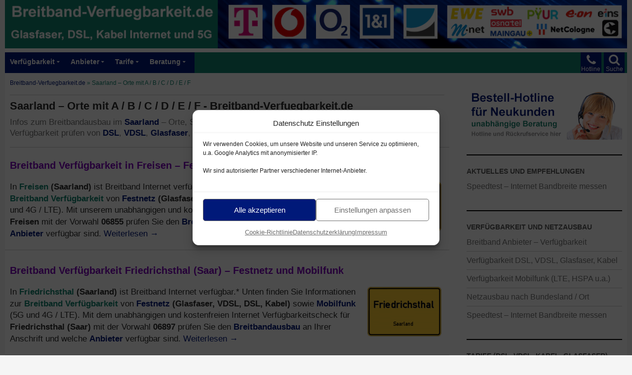

--- FILE ---
content_type: text/html; charset=UTF-8
request_url: https://breitband-verfuegbarkeit.de/aktuelles/saarland-orte-a-b-c-d-e-f
body_size: 25525
content:

<!DOCTYPE html>
<html lang="de" prefix="og: https://ogp.me/ns#">
<head>
	<meta charset="UTF-8">
	<meta name="viewport" content="width=device-width">
	<title>Saarland – Orte mit A / B / C / D / E / F - Breitband-Verfuegbarkeit.de</title>
<style id="wpr-usedcss">img:is([sizes=auto i],[sizes^="auto," i]){contain-intrinsic-size:3000px 1500px}@font-face{font-display:swap;font-family:icomoon;src:url("[data-uri]") format('truetype');font-weight:400;font-style:normal}[class*=" icon-"]{font-family:icomoon!important;speak:none;font-style:normal;font-weight:400;font-variant:normal;text-transform:none;line-height:1;-webkit-font-smoothing:antialiased;-moz-osx-font-smoothing:grayscale}:root{--wp--preset--aspect-ratio--square:1;--wp--preset--aspect-ratio--4-3:4/3;--wp--preset--aspect-ratio--3-4:3/4;--wp--preset--aspect-ratio--3-2:3/2;--wp--preset--aspect-ratio--2-3:2/3;--wp--preset--aspect-ratio--16-9:16/9;--wp--preset--aspect-ratio--9-16:9/16;--wp--preset--color--black:#000;--wp--preset--color--cyan-bluish-gray:#abb8c3;--wp--preset--color--white:#fff;--wp--preset--color--pale-pink:#f78da7;--wp--preset--color--vivid-red:#cf2e2e;--wp--preset--color--luminous-vivid-orange:#ff6900;--wp--preset--color--luminous-vivid-amber:#fcb900;--wp--preset--color--light-green-cyan:#7bdcb5;--wp--preset--color--vivid-green-cyan:#00d084;--wp--preset--color--pale-cyan-blue:#8ed1fc;--wp--preset--color--vivid-cyan-blue:#0693e3;--wp--preset--color--vivid-purple:#9b51e0;--wp--preset--color--green:#24890d;--wp--preset--color--dark-gray:#2b2b2b;--wp--preset--color--medium-gray:#767676;--wp--preset--color--light-gray:#f5f5f5;--wp--preset--gradient--vivid-cyan-blue-to-vivid-purple:linear-gradient(135deg,rgb(6, 147, 227) 0%,rgb(155, 81, 224) 100%);--wp--preset--gradient--light-green-cyan-to-vivid-green-cyan:linear-gradient(135deg,rgb(122, 220, 180) 0%,rgb(0, 208, 130) 100%);--wp--preset--gradient--luminous-vivid-amber-to-luminous-vivid-orange:linear-gradient(135deg,rgb(252, 185, 0) 0%,rgb(255, 105, 0) 100%);--wp--preset--gradient--luminous-vivid-orange-to-vivid-red:linear-gradient(135deg,rgb(255, 105, 0) 0%,rgb(207, 46, 46) 100%);--wp--preset--gradient--very-light-gray-to-cyan-bluish-gray:linear-gradient(135deg,rgb(238, 238, 238) 0%,rgb(169, 184, 195) 100%);--wp--preset--gradient--cool-to-warm-spectrum:linear-gradient(135deg,rgb(74, 234, 220) 0%,rgb(151, 120, 209) 20%,rgb(207, 42, 186) 40%,rgb(238, 44, 130) 60%,rgb(251, 105, 98) 80%,rgb(254, 248, 76) 100%);--wp--preset--gradient--blush-light-purple:linear-gradient(135deg,rgb(255, 206, 236) 0%,rgb(152, 150, 240) 100%);--wp--preset--gradient--blush-bordeaux:linear-gradient(135deg,rgb(254, 205, 165) 0%,rgb(254, 45, 45) 50%,rgb(107, 0, 62) 100%);--wp--preset--gradient--luminous-dusk:linear-gradient(135deg,rgb(255, 203, 112) 0%,rgb(199, 81, 192) 50%,rgb(65, 88, 208) 100%);--wp--preset--gradient--pale-ocean:linear-gradient(135deg,rgb(255, 245, 203) 0%,rgb(182, 227, 212) 50%,rgb(51, 167, 181) 100%);--wp--preset--gradient--electric-grass:linear-gradient(135deg,rgb(202, 248, 128) 0%,rgb(113, 206, 126) 100%);--wp--preset--gradient--midnight:linear-gradient(135deg,rgb(2, 3, 129) 0%,rgb(40, 116, 252) 100%);--wp--preset--font-size--small:13px;--wp--preset--font-size--medium:20px;--wp--preset--font-size--large:36px;--wp--preset--font-size--x-large:42px;--wp--preset--spacing--20:0.44rem;--wp--preset--spacing--30:0.67rem;--wp--preset--spacing--40:1rem;--wp--preset--spacing--50:1.5rem;--wp--preset--spacing--60:2.25rem;--wp--preset--spacing--70:3.38rem;--wp--preset--spacing--80:5.06rem;--wp--preset--shadow--natural:6px 6px 9px rgba(0, 0, 0, .2);--wp--preset--shadow--deep:12px 12px 50px rgba(0, 0, 0, .4);--wp--preset--shadow--sharp:6px 6px 0px rgba(0, 0, 0, .2);--wp--preset--shadow--outlined:6px 6px 0px -3px rgb(255, 255, 255),6px 6px rgb(0, 0, 0);--wp--preset--shadow--crisp:6px 6px 0px rgb(0, 0, 0)}:where(.is-layout-flex){gap:.5em}:where(.is-layout-grid){gap:.5em}:where(.wp-block-columns.is-layout-flex){gap:2em}:where(.wp-block-columns.is-layout-grid){gap:2em}:where(.wp-block-post-template.is-layout-flex){gap:1.25em}:where(.wp-block-post-template.is-layout-grid){gap:1.25em}#rfp-pagination .page-numbers{list-style:none;margin-left:0;padding-left:5px}#rfp-pagination .page-numbers li{display:inline-block;margin:0;margin-right:13px}#rfp-pagination .page-numbers li:last-child{margin-right:0}.rfp-sorting-form select{margin-bottom:10px;font-family:inherit}.rfp-loader{display:none;border:8px solid #f3f3f3;border-top:8px solid #8e8b8b;border-radius:50%;width:50px;height:50px;animation:2s linear infinite spin}@keyframes spin{0%{transform:rotate(0)}100%{transform:rotate(360deg)}}.cmplz-blocked-content-notice{display:none}.cmplz-blocked-content-container,.cmplz-wp-video{animation-name:cmplz-fadein;animation-duration:.6s;background:#fff;border:0;border-radius:3px;box-shadow:0 0 1px 0 rgba(0,0,0,.5),0 1px 10px 0 rgba(0,0,0,.15);display:flex;justify-content:center;align-items:center;background-repeat:no-repeat!important;background-size:cover!important;height:inherit;position:relative}.cmplz-blocked-content-container iframe,.cmplz-wp-video iframe{visibility:hidden;max-height:100%;border:0!important}.cmplz-blocked-content-container .cmplz-blocked-content-notice,.cmplz-wp-video .cmplz-blocked-content-notice{white-space:normal;text-transform:initial;position:absolute!important;width:100%;top:50%;left:50%;transform:translate(-50%,-50%);max-width:300px;font-size:14px;padding:10px;background-color:rgba(0,0,0,.5);color:#fff;text-align:center;z-index:98;line-height:23px}.cmplz-blocked-content-container .cmplz-blocked-content-notice .cmplz-links,.cmplz-wp-video .cmplz-blocked-content-notice .cmplz-links{display:block;margin-bottom:10px}.cmplz-blocked-content-container .cmplz-blocked-content-notice .cmplz-links a,.cmplz-wp-video .cmplz-blocked-content-notice .cmplz-links a{color:#fff}.cmplz-blocked-content-container div div{display:none}.cmplz-wp-video .cmplz-placeholder-element{width:100%;height:inherit}@keyframes cmplz-fadein{from{opacity:0}to{opacity:1}}#breadcrumb-top{font-size:.7em;line-height:1.5em;color:#11836e;margin-top:6px;margin-bottom:10px;margin-left:10px;margin-right:10px;padding-bottom:0;border-bottom:1px solid rgba(0,0,0,.2)}.farbig{color:#11836e!important;font-weight:600}.metaslider{max-width:620px}.cmplz-document{max-width:100%!important}.cmplz-deny{display:none!important}a,address,body,code,div,dl,dt,em,fieldset,font,form,h1,h3,html,iframe,label,legend,li,object,p,span,strong,table,tbody,tr,tt,ul{border:0;font-family:inherit;font-size:101%;font-style:inherit;font-weight:inherit;margin:0;outline:0;padding:0;vertical-align:baseline}article,aside,details,footer,header,nav,section{display:block}html{overflow-y:scroll;-webkit-text-size-adjust:100%;-ms-text-size-adjust:100%}body,button,input,select,textarea{color:#2b2b2b;font-family:arial,helvetica,sans-serif;font-size:16px;font-weight:400;line-height:1.4}body{background:#f5f5f5}a{color:#001979;text-decoration:none}a:active,a:hover{color:#0024ae}a:hover img{transform:scale(1.02);transition:transform .3s ease}h1,h3{clear:both;font-weight:700;margin:20px 0 12px}h1{font-size:1.3em;line-height:1.3}h3{font-size:1.1em;line-height:1.1}strong{font-weight:700}em{font-style:italic}p{margin-bottom:15px}ul{list-style:none;margin:10px 0 15px 20px}.entry-content ul li{padding-bottom:10px}.entry-content ul li ul li{padding-bottom:4px;padding-top:8px}li>ul{margin:0 0 0 20px}ul{list-style:disc}img{-ms-interpolation-mode:bicubic;border:0;vertical-align:middle}button,input,select,textarea{-webkit-box-sizing:border-box;-moz-box-sizing:border-box;box-sizing:border-box;font-size:100%;margin:0;max-width:100%;vertical-align:baseline}table{border:1px solid rgba(0,0,0,.2)}table{border-collapse:separate;border-spacing:0;border-width:1px 0 0 1px;margin-bottom:24px;width:100%;margin-left:auto;margin-right:auto}hr{background-color:rgba(0,0,0,.2);border:0;height:1px;margin-bottom:25px;margin-top:40px}#site-header img,.entry-content img,.widget img{max-width:100%}#site-header img,.entry-content img,img[class*=align],img[class*=wp-image-]{height:auto}img.alignright{float:right;margin-top:2px;margin-bottom:6px;margin-left:9px;margin-right:6px}.screen-reader-text{clip:rect(1px,1px,1px,1px);position:absolute}.footer-sidebar:after,.footer-sidebar:before,.hentry:after,.hentry:before,[class*=content]:after,[class*=content]:before,[class*=site]:after,[class*=site]:before{content:"";display:table}.footer-sidebar:after,.hentry:after,[class*=content]:after,[class*=site]:after{clear:both}.menu-toggle:before,.phone-toggle:before,.search-toggle:before{-webkit-font-smoothing:antialiased;display:inline-block;font:26px/1 icomoon;text-decoration:inherit;vertical-align:text-bottom}.site{background-color:#fff;max-width:1260px;position:relative;margin:0 auto}.main-content{width:100%}#site-header{position:relative;z-index:3;padding-bottom:6px;min-height:100px}.site-header{background-color:#11836e;height:42px;max-width:1260px;position:relative;width:100%;z-index:4}.header-main{min-height:30px;padding:0 10px}.phone-toggle{background-color:#001979;cursor:pointer;float:right;height:42px;margin-right:5px;text-align:center;width:42px;display:block}.phone-toggle.active,.phone-toggle:hover{background-color:#0024ae}.phone-toggle:before{color:#fff;content:"\f095";font-size:24px;margin-top:4px}.search-toggle{background-color:#001979;cursor:pointer;float:right;height:42px;margin-right:-5px;text-align:center;width:42px}.search-toggle.active,.search-toggle:hover{background-color:#0024ae}.search-toggle:before{color:#fff;content:"\f002";font-size:24px;margin-top:3px}.primary-navigation{-webkit-box-sizing:border-box;-moz-box-sizing:border-box;box-sizing:border-box;font-size:14px;padding-top:24px}.primary-navigation .nav-menu{border-bottom:1px solid rgba(255,255,255,.2);display:none}.primary-navigation a{padding:10px 0;font-weight:600}.primary-navigation li.focus>a,.primary-navigation li:hover>a{background-color:#0024ae;color:#fff}.primary-navigation ul ul a:hover,.primary-navigation ul ul li.focus>a{background-color:#0024ae}.menu-toggle{background-color:#001979;border-radius:0;cursor:pointer;font-size:0;height:42px;margin:0;padding-top:5px;padding-bottom:8px;padding-left:0;padding-right:0;position:absolute;float:left;top:0;bottom:-54px;right:0;left:5px;text-align:center;width:48px}.menu-toggle:before{color:#fff;content:"\f0c9";display:inline;margin-top:16px;line-height:.7em}.menu-text-navigation{position:absolute;float:left;font-size:.92em;color:#fff}.menu-text-search{position:absolute;top:26px;right:8px;font-size:.75em;color:#fff}.menu-text-phone{position:absolute;top:26px;right:54px;font-size:.75em;color:#fff}.menu-farbig{background-color:#0024ae}.menu-toggle:active,.menu-toggle:focus,.menu-toggle:hover{background-color:#0024ae}.primary-navigation.toggled-on{padding-top:45px;padding-bottom:25px;margin-left:-25px;margin-right:-15px;background-color:#001979}.primary-navigation.toggled-on a{padding-left:5px}.primary-navigation.toggled-on .nav-menu{display:block}.site-navigation ul{list-style:none;padding-right:10px;margin-top:0}.site-navigation li{border-top:1px solid rgba(255,255,255,.2)}.site-navigation a{color:#fff;display:block;text-transform:none}.masthead-fixed .site-header{position:fixed;top:0}.masthead-fixed .site-main{margin-top:50px}.content-area{margin-top:5px;margin-left:0;margin-right:5px}#page-end,#page-end2{font-size:.9em;line-height:2em;color:#606060;margin-top:10px;margin-bottom:25px;margin-left:10px;margin-right:30px}.hentry{margin-top:-10px;max-width:900px}.site-content .entry-header,.site-content .entry-meta{margin:0 auto}.site-content .entry-content{margin-bottom:30px!important;padding-bottom:6px!important}.entry-content{border-bottom:1px solid rgba(0,0,0,.2)}.entry-header{position:relative;z-index:1}.entry-title{font-size:1.2em;font-weight:700;line-height:1.1;margin-bottom:10px;margin-top:10px}.entry-title a{color:#7e00bd}.entry-title a:hover{color:#630181}.site-content .entry-header{background-color:#fff;padding:0 10px}.list-view .tag-links{display:none}.entry-meta .tag-links a{background-color:#757575;border-radius:0 2px 2px 0;color:#fff;display:inline-block;font-size:.8em;font-weight:600;line-height:1.1;margin:15px 4px 20px 15px;padding:4px 7px;position:relative;text-transform:none}.entry-meta .tag-links a:hover{background-color:#595959;color:#fff}.entry-meta .tag-links a:before{border-top:10px solid transparent;border-right:8px solid #757575;border-bottom:12px solid transparent;content:"";height:0;position:absolute;top:0;left:-8px;width:0}.entry-meta .tag-links a:hover:before{border-right-color:#595959}.entry-meta .tag-links a:after{background-color:#fff;border-radius:50%;content:"";height:4px;position:absolute;top:8px;left:-2px;width:4px}.entry-content{-webkit-hyphens:auto;-moz-hyphens:auto;-ms-hyphens:auto;hyphens:auto;word-wrap:break-word}.site-content .entry-content{background-color:#fff;padding:10px 10px 20px}.page .entry-content{padding-top:0}.entry-content a{text-decoration:none}.archive-header{margin-top:10px;margin-bottom:25px;margin-left:10px;max-width:980px;border-bottom:1px solid rgba(0,0,0,.2)}.archive-title{font-size:1.2;font-weight:700;line-height:1.1;margin:0}.taxonomy-description{color:#757575;font-size:1em;line-height:1.2857142857;padding-top:10px;margin-bottom:18px}.content-sidebar{border-bottom:1px solid rgba(0,0,0,.2);-webkit-box-sizing:border-box;-moz-box-sizing:border-box;box-sizing:border-box;color:#666;padding:18px 10px;margin-bottom:20px}#content-sidebar .sub-menu{display:none}#content-sidebar .menu-item-has-children{color:#1f2874}.widget{font-size:16px;-webkit-hyphens:auto;-moz-hyphens:auto;-ms-hyphens:auto;hyphens:auto;line-height:.8;margin-bottom:30px;width:100%;word-wrap:break-word}.widget a{color:#fff}.widget a:hover{color:#595959}.widget h1,.widget h3{margin:24px 0 12px;font-size:18px;line-height:1.1}.widget ul{list-style:none;margin:0}.widget_nav_menu li{border-top:1px solid rgba(255,255,255,.2);padding:8px 0 9px;line-height:1.2em}.widget_nav_menu li:first-child{border-top:0}.widget_nav_menu li ul{border-top:1px solid rgba(255,255,255,.2);margin-top:9px}.content-sidebar .widget a{color:#757575}.content-sidebar .widget a:hover{color:#151c51}.content-sidebar .widget li>ul{margin-left:18px}.content-sidebar li,.content-sidebar li ul{border-color:rgba(0,0,0,.2)}.content-sidebar .widget .widget-title{border-top:2px solid #000;color:#595959;font-size:14px;font-weight:800;margin:0 0 5px;padding-top:25px;text-transform:uppercase}.site-footer,.site-info,.site-info a{color:rgba(255,255,255,.7)}.site-footer{background-color:#000;font-size:14px;position:relative;z-index:3}.site-info{padding:10px;line-height:2}@-ms-viewport{width:device-width}@viewport{width:device-width}@media screen and (max-width:500px){#site-header .header-desktop{display:none}#site-header .header-tablet{display:none}#site-header .header-smartphone{display:block}}@media screen and (min-width:500px){#site-header .header-desktop{display:none}#site-header .header-tablet{display:block}#site-header .header-smartphone{display:none}}@media screen and (min-width:800px){#site-header .header-desktop{display:block}#site-header .header-tablet{display:none}#site-header .header-smartphone{display:none}}@media screen and (min-width:1000px){.content-area{float:left;width:100%;margin-right:-330px}.site-content{margin-right:330px;padding-right:30px}.content-sidebar{border:0;float:right;margin-left:-33.33333333%;margin-top:25px;padding:10px;position:relative;width:30%;min-width:335px;max-width:335px}.primary-navigation .menu-toggle{display:none}.primary-navigation{float:left;font-size:13px;font-weight:500;margin:0 0 0 -30px;padding:0;height:42px;text-transform:none}.primary-navigation .nav-menu{border-bottom:0;display:block;background-color:#001979}.primary-navigation li{border:0;display:inline-block;padding-right:0;padding-left:0;height:42px;line-height:40px;position:relative}.primary-navigation a{display:inline-block;padding-top:0;padding-left:10px;white-space:nowrap}.primary-navigation ul ul{background-color:#001979;float:right;margin:0;position:absolute;top:40px;left:-999em;z-index:99999}.primary-navigation li li{border:0;display:block;margin-right:-10px;height:auto;line-height:1.0909090909}.primary-navigation ul ul ul{left:-999em;top:0}.primary-navigation ul ul a{padding:18px 12px;white-space:normal;width:250px}.primary-navigation ul li.focus>ul,.primary-navigation ul li:hover>ul{left:auto}.primary-navigation ul ul li.focus>ul,.primary-navigation ul ul li:hover>ul{left:100%}.primary-navigation .menu-item-has-children>a{padding-right:18px}.primary-navigation .menu-item-has-children>a:after{-webkit-font-smoothing:antialiased;content:"\f0dd";display:inline-block;font:10px/1 icomoon;position:absolute;right:8px;top:12px;vertical-align:text-bottom}.primary-navigation li .menu-item-has-children>a{padding-right:20px;width:220px}.primary-navigation .menu-item-has-children li.menu-item-has-children>a:after{content:"\f0da";right:14px;top:20px}}@media print{.archive-header,.hentry,.site,.site-content .entry-content,.site-content .entry-header,.site-content .entry-meta,.site-header{max-width:100%}#breadcrumb-top,.phone-toggle,.search-toggle,.site-content nav,.site-footer,.site-navigation,.widget-area{display:none}}.gbreitb{margin:0;padding:0;overflow:hidden;line-height:1;zoom:1}.gbreitb img{height:auto}.gbreitb-2{width:100%;max-width:315px;height:100%;max-height:100px;margin:0 auto}.gbreitb-4{width:100%;max-width:315px;height:100%;max-height:100px;margin:0 auto}.gbreitb-5{width:100%;max-width:315px;height:100%;max-height:100px;margin:0 auto}.gbreitb-6{width:100%;max-width:315px;height:100%;max-height:100px;margin:0 auto}.gbreitb-7{width:100%;max-width:315px;height:100%;max-height:100px;margin:0 auto}.gbreitb-8{width:100%;max-width:315px;height:100%;max-height:100px;margin:0 auto}@media only screen and (max-width:480px){.gbreitb-single{width:100%;margin-left:0;margin-right:0}}img[usemap]{max-width:100%;height:auto}.cmplz-hidden{display:none!important}</style>
	<meta name="description" content="Informationen zum Breitbandausbau im Saarland - Orte mit A / B / C / D / E / F - Verfügbarkeit prüfen von DSL, VDSL, Glasfaser, Kabel und Mobilfunk."/>
<meta name="robots" content="follow, index, max-snippet:-1, max-video-preview:-1, max-image-preview:large"/>
<link rel="canonical" href="https://breitband-verfuegbarkeit.de/aktuelles/saarland-orte-a-b-c-d-e-f" />
<meta name="twitter:label1" content="Beiträge" />
<meta name="twitter:data1" content="9" />
<script type="application/ld+json" class="rank-math-schema-pro">{"@context":"https://schema.org","@graph":[{"@type":"Organization","@id":"https://breitband-verfuegbarkeit.de/#organization","name":"Breitband-Verfuegbarkeit.de"},{"@type":"WebSite","@id":"https://breitband-verfuegbarkeit.de/#website","url":"https://breitband-verfuegbarkeit.de","name":"Breitband-Verfuegbarkeit.de","publisher":{"@id":"https://breitband-verfuegbarkeit.de/#organization"},"inLanguage":"de"},{"@type":"BreadcrumbList","@id":"https://breitband-verfuegbarkeit.de/aktuelles/saarland-orte-a-b-c-d-e-f#breadcrumb","itemListElement":[{"@type":"ListItem","position":"1","item":{"@id":"https://breitband-verfuegbarkeit.de","name":"Breitband-Verfuegbarkeit.de"}},{"@type":"ListItem","position":"2","item":{"@id":"https://breitband-verfuegbarkeit.de/aktuelles/saarland-orte-a-b-c-d-e-f","name":"Saarland \u2013 Orte mit A / B / C / D / E / F"}}]},{"@type":"CollectionPage","@id":"https://breitband-verfuegbarkeit.de/aktuelles/saarland-orte-a-b-c-d-e-f#webpage","url":"https://breitband-verfuegbarkeit.de/aktuelles/saarland-orte-a-b-c-d-e-f","name":"Saarland \u2013 Orte mit A / B / C / D / E / F - Breitband-Verfuegbarkeit.de","isPartOf":{"@id":"https://breitband-verfuegbarkeit.de/#website"},"inLanguage":"de","breadcrumb":{"@id":"https://breitband-verfuegbarkeit.de/aktuelles/saarland-orte-a-b-c-d-e-f#breadcrumb"}}]}</script>
<link rel='dns-prefetch' href='//www.googletagmanager.com' />
<style id='wp-img-auto-sizes-contain-inline-css' type='text/css'></style>

<style id='global-styles-inline-css' type='text/css'></style>

<style id='classic-theme-styles-inline-css' type='text/css'></style>



<style id='rocket-lazyload-inline-css' type='text/css'>
.rll-youtube-player{position:relative;padding-bottom:56.23%;height:0;overflow:hidden;max-width:100%;}.rll-youtube-player:focus-within{outline: 2px solid currentColor;outline-offset: 5px;}.rll-youtube-player iframe{position:absolute;top:0;left:0;width:100%;height:100%;z-index:100;background:0 0}.rll-youtube-player img{bottom:0;display:block;left:0;margin:auto;max-width:100%;width:100%;position:absolute;right:0;top:0;border:none;height:auto;-webkit-transition:.4s all;-moz-transition:.4s all;transition:.4s all}.rll-youtube-player img:hover{-webkit-filter:brightness(75%)}.rll-youtube-player .play{height:100%;width:100%;left:0;top:0;position:absolute;background:url(https://breitband-verfuegbarkeit.de/wp-content/plugins/wp-rocket/assets/img/youtube.png) no-repeat center;background-color: transparent !important;cursor:pointer;border:none;}.wp-embed-responsive .wp-has-aspect-ratio .rll-youtube-player{position:absolute;padding-bottom:0;width:100%;height:100%;top:0;bottom:0;left:0;right:0}
/*# sourceURL=rocket-lazyload-inline-css */
</style>
<script src="https://breitband-verfuegbarkeit.de/wp-includes/js/jquery/jquery.min.js?ver=3.7.1" id="jquery-core-js"></script>
<script src="https://breitband-verfuegbarkeit.de/wp-includes/js/jquery/jquery-migrate.min.js?ver=3.4.1" id="jquery-migrate-js"></script>
<script data-minify="1" src="https://breitband-verfuegbarkeit.de/wp-content/cache/min/1/wp-content/themes/twentyfourteen/js/functions.js?ver=1767555342" id="twentyfourteen-script-js" defer data-wp-strategy="defer"></script>

<!-- Google Tag (gtac.js) durch Site-Kit hinzugefügt -->
<!-- Von Site Kit hinzugefügtes Google-Analytics-Snippet -->
<script src="https://www.googletagmanager.com/gtag/js?id=G-SD656C3BX8" id="google_gtagjs-js" async></script>
<script id="google_gtagjs-js-after">
window.dataLayer = window.dataLayer || [];function gtag(){dataLayer.push(arguments);}
gtag("set","linker",{"domains":["breitband-verfuegbarkeit.de"]});
gtag("js", new Date());
gtag("set", "developer_id.dZTNiMT", true);
gtag("config", "G-SD656C3BX8");
//# sourceURL=google_gtagjs-js-after
</script>
<link rel="https://api.w.org/" href="https://breitband-verfuegbarkeit.de/wp-json/" /><link rel="alternate" title="JSON" type="application/json" href="https://breitband-verfuegbarkeit.de/wp-json/wp/v2/tags/357" />
<!-- This site is using AdRotate Professional v5.25.1 to display their advertisements - https://ajdg.solutions/ -->
<!-- AdRotate CSS -->
<style type="text/css" media="screen"></style>
<!-- /AdRotate CSS -->

<meta name="generator" content="Site Kit by Google 1.170.0" /><script type="text/javascript">
	jQuery(document).ready(function(){
		jQuery('img[usemap]').rwdImageMaps();
	});
</script>
<style type="text/css"></style>
			<style>.cmplz-hidden {
					display: none !important;
				}</style><link rel="shortcut icon" type="image/x-icon" href="/favicon.ico" />
<link rel="icon" href="https://breitband-verfuegbarkeit.de/inhalte/2025/08/cropped-icon-breitband-verfuegbarkeit-internet-32x32.png" sizes="32x32" />
<link rel="icon" href="https://breitband-verfuegbarkeit.de/inhalte/2025/08/cropped-icon-breitband-verfuegbarkeit-internet-192x192.png" sizes="192x192" />
<link rel="apple-touch-icon" href="https://breitband-verfuegbarkeit.de/inhalte/2025/08/cropped-icon-breitband-verfuegbarkeit-internet-180x180.png" />
<meta name="msapplication-TileImage" content="https://breitband-verfuegbarkeit.de/inhalte/2025/08/cropped-icon-breitband-verfuegbarkeit-internet-270x270.png" />
<noscript><style id="rocket-lazyload-nojs-css">.rll-youtube-player, [data-lazy-src]{display:none !important;}</style></noscript><meta name="generator" content="WP Rocket 3.20.3" data-wpr-features="wpr_remove_unused_css wpr_defer_js wpr_minify_js wpr_lazyload_images wpr_lazyload_iframes wpr_minify_css wpr_desktop" /></head>

<body data-cmplz=1 class="archive tag tag-saarland-orte-a-b-c-d-e-f tag-357 wp-embed-responsive wp-theme-twentyfourteen wp-child-theme-layout metaslider-plugin group-blog header-image list-view">
	
<div data-rocket-location-hash="57eb0956558bf7ad8062fd5c02b81560" id="page" class="hfeed site">
		<div data-rocket-location-hash="ad104ea8d2d296e5134ddaff28735814" id="site-header">
		
<img class="header-desktop rocket-lazyload" src="data:image/svg+xml,%3Csvg%20xmlns='http://www.w3.org/2000/svg'%20viewBox='0%200%201280%20100'%3E%3C/svg%3E" alt="Breitband-Verfuegbarkeit.de" width="1280" height="100" border="0" usemap="#Map-Header-Desktop" data-lazy-src="https://breitband-verfuegbarkeit.de/inhalte/2025/08/breitband-verfuegbarkeit-internet-header-gross-ohne-hotline.png" /><noscript><img class="header-desktop rocket-lazyload" src="https://breitband-verfuegbarkeit.de/inhalte/2025/08/breitband-verfuegbarkeit-internet-header-gross-ohne-hotline.png" alt="Breitband-Verfuegbarkeit.de" width="1280" height="100" border="0" usemap="#Map-Header-Desktop" /></noscript>
  <map name="Map-Header-Desktop" id="Map-Header-Desktop">
    <area shape="rect" coords="0,0,450,100" href="https://breitband-verfuegbarkeit.de/" target="_top" alt="Breitband-Verfuegbarkeit.de" class="click-header-grafik" />
  </map>
		
<img class="header-tablet rocket-lazyload" src="data:image/svg+xml,%3Csvg%20xmlns='http://www.w3.org/2000/svg'%20viewBox='0%200%20800%20100'%3E%3C/svg%3E" alt="Breitband-Verfuegbarkeit.de" width="800" height="100" border="0" usemap="#Map-Header-Tablet" data-lazy-src="https://breitband-verfuegbarkeit.de/inhalte/2025/08/breitband-verfuegbarkeit-internet-header-mittel-ohne-hotline.png" /><noscript><img class="header-tablet rocket-lazyload" src="https://breitband-verfuegbarkeit.de/inhalte/2025/08/breitband-verfuegbarkeit-internet-header-mittel-ohne-hotline.png" alt="Breitband-Verfuegbarkeit.de" width="800" height="100" border="0" usemap="#Map-Header-Tablet" /></noscript>
  <map name="Map-Header-Tablet" id="Map-Header-Tablet">
    <area shape="rect" coords="0,0,370,100" href="https://breitband-verfuegbarkeit.de/" target="_top" alt="Breitband-Verfuegbarkeit.de" class="click-header-grafik" />
  </map>
		
<img class="header-smartphone rocket-lazyload" src="data:image/svg+xml,%3Csvg%20xmlns='http://www.w3.org/2000/svg'%20viewBox='0%200%20500%20100'%3E%3C/svg%3E" alt="Breitband-Verfuegbarkeit.de" width="500" height="100" border="0" usemap="#Map-Mobil" data-lazy-src="https://breitband-verfuegbarkeit.de/inhalte/2025/08/breitband-verfuegbarkeit-internet-header-klein-ohne-hotline.png" /><noscript><img class="header-smartphone rocket-lazyload" src="https://breitband-verfuegbarkeit.de/inhalte/2025/08/breitband-verfuegbarkeit-internet-header-klein-ohne-hotline.png" alt="Breitband-Verfuegbarkeit.de" width="500" height="100" border="0" usemap="#Map-Mobil" /></noscript>
<map name="Map-Mobil" id="Map-Mobil" >
    <area shape="rect" coords="0,0,500,40" href="https://breitband-verfuegbarkeit.de/" target="_top" alt="Breitband-Verfuegbarkeit.de" class="click-header-grafik" />
</map>

	</div>

	
	<header data-rocket-location-hash="3aac4d8246fcaf598b64e414de8bbaab" id="masthead" class="site-header" role="banner">
		
		<div data-rocket-location-hash="bc5d02150492c53c8bf9fb39eca18ebc" class="header-main">
			
			<a href="https://breitband-verfuegbarkeit.de/suche" target="_top" class="click-header-suche"> <div class="search-toggle"><span class="menu-text-search">Suche</span></div></a>
			
			<a href="https://breitband-verfuegbarkeit.de/beratung/telefonisch" target="_top" class="click-header-hotline"> <div class="phone-toggle"><span class="menu-text-phone">Hotline</span></div></a>
			
			<nav id="primary-navigation" class="site-navigation primary-navigation" role="navigation">
				<button title="Menü öffnen" class="menu-toggle menu-text-navigation" aria-hidden="true" style="border: 0; ">					MENÜ</button>
				<div class="menu-navigation-oben-container"><ul id="menu-navigation-oben" class="nav-menu"><li id="menu-item-13287" class="menu-item menu-item-type-post_type menu-item-object-post menu-item-has-children menu-item-13287"><a href="https://breitband-verfuegbarkeit.de/breitbandausbau">Verfügbarkeit</a>
<ul class="sub-menu">
	<li id="menu-item-13288" class="menu-item menu-item-type-post_type menu-item-object-post menu-item-13288"><a href="https://breitband-verfuegbarkeit.de/dsl">DSL Verfügbarkeit</a></li>
	<li id="menu-item-13289" class="menu-item menu-item-type-post_type menu-item-object-post menu-item-13289"><a href="https://breitband-verfuegbarkeit.de/vdsl">VDSL Verfügbarkeit</a></li>
	<li id="menu-item-13290" class="menu-item menu-item-type-post_type menu-item-object-post menu-item-13290"><a href="https://breitband-verfuegbarkeit.de/kabel-internet">Kabel Internet Verfügbarkeit</a></li>
	<li id="menu-item-13291" class="menu-item menu-item-type-post_type menu-item-object-post menu-item-13291"><a href="https://breitband-verfuegbarkeit.de/glasfaser">Glasfaser Verfügbarkeit</a></li>
	<li id="menu-item-13319" class="menu-item menu-item-type-post_type menu-item-object-post menu-item-has-children menu-item-13319"><a href="https://breitband-verfuegbarkeit.de/mobilfunk-netz">Mobilfunk Verfügbarkeit</a>
	<ul class="sub-menu">
		<li id="menu-item-13318" class="menu-item menu-item-type-post_type menu-item-object-post menu-item-13318"><a href="https://breitband-verfuegbarkeit.de/lte-4g">LTE / 4G Verfügbarkeit</a></li>
		<li id="menu-item-13320" class="menu-item menu-item-type-post_type menu-item-object-post menu-item-13320"><a href="https://breitband-verfuegbarkeit.de/hspa-3g">HSPA / 3G Verfügbarkeit</a></li>
		<li id="menu-item-13321" class="menu-item menu-item-type-post_type menu-item-object-post menu-item-13321"><a href="https://breitband-verfuegbarkeit.de/internet-via-funk">Internet via Funk für Zuhause</a></li>
	</ul>
</li>
	<li id="menu-item-13381" class="menu-item menu-item-type-post_type menu-item-object-post menu-item-13381"><a href="https://breitband-verfuegbarkeit.de/speedtest">Speedtest / Speedcheck</a></li>
</ul>
</li>
<li id="menu-item-13417" class="menu-item menu-item-type-post_type menu-item-object-post menu-item-has-children menu-item-13417"><a href="https://breitband-verfuegbarkeit.de/anbieter">Anbieter</a>
<ul class="sub-menu">
	<li id="menu-item-11189" class="menu-item menu-item-type-post_type menu-item-object-post menu-item-11189"><a href="https://breitband-verfuegbarkeit.de/1und1">1&#038;1</a></li>
	<li id="menu-item-11624" class="menu-item menu-item-type-post_type menu-item-object-post menu-item-11624"><a href="https://breitband-verfuegbarkeit.de/congstar">congstar</a></li>
	<li id="menu-item-10462" class="menu-item menu-item-type-post_type menu-item-object-post menu-item-10462"><a href="https://breitband-verfuegbarkeit.de/o2">o2</a></li>
	<li id="menu-item-11227" class="menu-item menu-item-type-post_type menu-item-object-post menu-item-11227"><a href="https://breitband-verfuegbarkeit.de/telekom">Telekom</a></li>
	<li id="menu-item-10523" class="menu-item menu-item-type-post_type menu-item-object-post menu-item-10523"><a href="https://breitband-verfuegbarkeit.de/vodafone">Vodafone / Kabel Dtl.</a></li>
	<li id="menu-item-11622" class="menu-item menu-item-type-post_type menu-item-object-post menu-item-11622"><a href="https://breitband-verfuegbarkeit.de/pyur">PŸUR / TeleColumbus</a></li>
	<li id="menu-item-11617" class="menu-item menu-item-type-post_type menu-item-object-post menu-item-11617"><a href="https://breitband-verfuegbarkeit.de/unitymedia">Unitymedia</a></li>
	<li id="menu-item-13418" class="menu-item menu-item-type-post_type menu-item-object-post menu-item-has-children menu-item-13418"><a href="https://breitband-verfuegbarkeit.de/anbieter-regionale-provider">REGIONALE Anbieter</a>
	<ul class="sub-menu">
		<li id="menu-item-11625" class="menu-item menu-item-type-post_type menu-item-object-post menu-item-11625"><a href="https://breitband-verfuegbarkeit.de/ewe">EWE (Ems, Weser, Elbe, Brandenburg)</a></li>
		<li id="menu-item-11620" class="menu-item menu-item-type-post_type menu-item-object-post menu-item-11620"><a href="https://breitband-verfuegbarkeit.de/htp">htp (Hannover, Braunschweig, Hildesheim)</a></li>
		<li id="menu-item-11618" class="menu-item menu-item-type-post_type menu-item-object-post menu-item-11618"><a href="https://breitband-verfuegbarkeit.de/m-net">M-Net (Bayern: München usw.)</a></li>
		<li id="menu-item-11619" class="menu-item menu-item-type-post_type menu-item-object-post menu-item-11619"><a href="https://breitband-verfuegbarkeit.de/netaachen">NetAachen (Aachen &#038; Umgebung)</a></li>
		<li id="menu-item-11621" class="menu-item menu-item-type-post_type menu-item-object-post menu-item-11621"><a href="https://breitband-verfuegbarkeit.de/netcologne">NetCologne (Köln, Bonn usw.)</a></li>
		<li id="menu-item-11623" class="menu-item menu-item-type-post_type menu-item-object-post menu-item-11623"><a href="https://breitband-verfuegbarkeit.de/osnatel">osnatel (Osnabrück usw.)</a></li>
		<li id="menu-item-11616" class="menu-item menu-item-type-post_type menu-item-object-post menu-item-11616"><a href="https://breitband-verfuegbarkeit.de/swb">swb (Bremen / Bremerhaven)</a></li>
	</ul>
</li>
</ul>
</li>
<li id="menu-item-13399" class="menu-item menu-item-type-post_type menu-item-object-post menu-item-has-children menu-item-13399"><a href="https://breitband-verfuegbarkeit.de/tarife">Tarife</a>
<ul class="sub-menu">
	<li id="menu-item-13358" class="menu-item menu-item-type-post_type menu-item-object-post menu-item-has-children menu-item-13358"><a href="https://breitband-verfuegbarkeit.de/internet-tarife-nach-geschwindigkeit-dsl-vdsl-kabel-glasfaser">Tarife nach Geschwindigkeit</a>
	<ul class="sub-menu">
		<li id="menu-item-10578" class="menu-item menu-item-type-taxonomy menu-item-object-post_tag menu-item-10578"><a href="https://breitband-verfuegbarkeit.de/aktuelles/tarife-bis-16-mbit">Tarife bis 16 MBit/s</a></li>
		<li id="menu-item-10581" class="menu-item menu-item-type-taxonomy menu-item-object-post_tag menu-item-10581"><a href="https://breitband-verfuegbarkeit.de/aktuelles/tarife-bis-32-mbit">Tarife mit 17 bis 32 MBit/s</a></li>
		<li id="menu-item-10583" class="menu-item menu-item-type-taxonomy menu-item-object-post_tag menu-item-10583"><a href="https://breitband-verfuegbarkeit.de/aktuelles/tarife-bis-50-mbit">Tarife mit 33 bis 50 MBit/s</a></li>
		<li id="menu-item-10585" class="menu-farbig menu-item menu-item-type-taxonomy menu-item-object-post_tag menu-item-10585"><a href="https://breitband-verfuegbarkeit.de/aktuelles/tarife-bis-100-mbit">Tarife mit 51 bis 100 MBit/s</a></li>
		<li id="menu-item-10580" class="menu-item menu-item-type-taxonomy menu-item-object-post_tag menu-item-10580"><a href="https://breitband-verfuegbarkeit.de/aktuelles/tarife-bis-250-mbit">Tarife mit 101 bis 250 MBit/s</a></li>
		<li id="menu-item-10582" class="menu-item menu-item-type-taxonomy menu-item-object-post_tag menu-item-10582"><a href="https://breitband-verfuegbarkeit.de/aktuelles/tarife-bis-500-mbit">Tarife mit 251 bis 500 MBit/s</a></li>
		<li id="menu-item-10584" class="menu-item menu-item-type-taxonomy menu-item-object-post_tag menu-item-10584"><a href="https://breitband-verfuegbarkeit.de/aktuelles/tarife-bis-1000-mbit-1-gbit">Tarife mit 501 bis 1000 MBit/s</a></li>
	</ul>
</li>
	<li id="menu-item-13362" class="menu-item menu-item-type-post_type menu-item-object-post menu-item-has-children menu-item-13362"><a href="https://breitband-verfuegbarkeit.de/internet-tarife-nach-grundgebuehr-dsl-vdsl-kabel-glasfaser">Tarife nach Grundgebühr</a>
	<ul class="sub-menu">
		<li id="menu-item-10694" class="menu-item menu-item-type-taxonomy menu-item-object-post_tag menu-item-10694"><a href="https://breitband-verfuegbarkeit.de/aktuelles/tarife-grundgebuehr-bis-25-euro">Tarife Grundgebühr bis 25 €</a></li>
		<li id="menu-item-10695" class="menu-item menu-item-type-taxonomy menu-item-object-post_tag menu-item-10695"><a href="https://breitband-verfuegbarkeit.de/aktuelles/tarife-grundgebuehr-25-bis-30-euro">Tarife Grundgebühr 25.01 bis 30 €</a></li>
		<li id="menu-item-10696" class="menu-item menu-item-type-taxonomy menu-item-object-post_tag menu-item-10696"><a href="https://breitband-verfuegbarkeit.de/aktuelles/tarife-grundgebuehr-30-bis-35-euro">Tarife Grundgebühr 30.01 bis 35 €</a></li>
		<li id="menu-item-10697" class="menu-item menu-item-type-taxonomy menu-item-object-post_tag menu-item-10697"><a href="https://breitband-verfuegbarkeit.de/aktuelles/tarife-grundgebuehr-35-bis-40-euro">Tarife Grundgebühr 35.01 bis 40 €</a></li>
		<li id="menu-item-10698" class="menu-item menu-item-type-taxonomy menu-item-object-post_tag menu-item-10698"><a href="https://breitband-verfuegbarkeit.de/aktuelles/tarife-grundgebuehr-40-bis-50-euro">Tarife Grundgebühr 40.01 bis 50 €</a></li>
		<li id="menu-item-10699" class="menu-item menu-item-type-taxonomy menu-item-object-post_tag menu-item-10699"><a href="https://breitband-verfuegbarkeit.de/aktuelles/tarife-grundgebuehr-ab-50-euro">Tarife Grundgebühr ab 50.01 €</a></li>
	</ul>
</li>
	<li id="menu-item-13360" class="menu-item menu-item-type-post_type menu-item-object-post menu-item-has-children menu-item-13360"><a href="https://breitband-verfuegbarkeit.de/internet-tarife-nach-effektivpreis-dsl-vdsl-kabel-glasfaser">Tarife nach Effektivpreis</a>
	<ul class="sub-menu">
		<li id="menu-item-10693" class="menu-item menu-item-type-taxonomy menu-item-object-post_tag menu-item-10693"><a href="https://breitband-verfuegbarkeit.de/aktuelles/tarife-effektivpreis-bis-20-euro">Tarife Effektivpreis bis 20 €</a></li>
		<li id="menu-item-10687" class="menu-item menu-item-type-taxonomy menu-item-object-post_tag menu-item-10687"><a href="https://breitband-verfuegbarkeit.de/aktuelles/tarife-effektivpreis-20-bis-25-euro">Tarife Effektivpreis 20.01 bis 25 €</a></li>
		<li id="menu-item-10688" class="menu-item menu-item-type-taxonomy menu-item-object-post_tag menu-item-10688"><a href="https://breitband-verfuegbarkeit.de/aktuelles/tarife-effektivpreis-25-bis-30-euro">Tarife Effektivpreis 25.01 bis 30 €</a></li>
		<li id="menu-item-10689" class="menu-item menu-item-type-taxonomy menu-item-object-post_tag menu-item-10689"><a href="https://breitband-verfuegbarkeit.de/aktuelles/tarife-effektivpreis-30-bis-35-euro">Tarife Effektivpreis 30.01 bis 35 €</a></li>
		<li id="menu-item-10690" class="menu-item menu-item-type-taxonomy menu-item-object-post_tag menu-item-10690"><a href="https://breitband-verfuegbarkeit.de/aktuelles/tarife-effektivpreis-35-bis-40-euro">Tarife Effektivpreis 35.01 bis 40 €</a></li>
		<li id="menu-item-10691" class="menu-item menu-item-type-taxonomy menu-item-object-post_tag menu-item-10691"><a href="https://breitband-verfuegbarkeit.de/aktuelles/tarife-effektivpreis-40-bis-50-euro">Tarife Effektivpreis 40.01 bis 50 €</a></li>
		<li id="menu-item-10692" class="menu-item menu-item-type-taxonomy menu-item-object-post_tag menu-item-10692"><a href="https://breitband-verfuegbarkeit.de/aktuelles/tarife-effektivpreis-ab-50-euro">Tarife Effektivpreis ab 50.01 €</a></li>
	</ul>
</li>
	<li id="menu-item-13394" class="menu-item menu-item-type-post_type menu-item-object-post menu-item-has-children menu-item-13394"><a href="https://breitband-verfuegbarkeit.de/tarife">Tarife nach Anbieter</a>
	<ul class="sub-menu">
		<li id="menu-item-11190" class="menu-item menu-item-type-post_type menu-item-object-post menu-item-11190"><a href="https://breitband-verfuegbarkeit.de/1und1-tarife">1&#038;1</a></li>
		<li id="menu-item-10572" class="menu-item menu-item-type-post_type menu-item-object-post menu-item-10572"><a href="https://breitband-verfuegbarkeit.de/o2-tarife">o2</a></li>
		<li id="menu-item-11712" class="menu-item menu-item-type-post_type menu-item-object-post menu-item-11712"><a href="https://breitband-verfuegbarkeit.de/pyur-tarife">PŸUR</a></li>
		<li id="menu-item-11248" class="menu-item menu-item-type-post_type menu-item-object-post menu-item-11248"><a href="https://breitband-verfuegbarkeit.de/telekom-tarife">Telekom</a></li>
		<li id="menu-item-11713" class="menu-item menu-item-type-post_type menu-item-object-post menu-item-11713"><a href="https://breitband-verfuegbarkeit.de/unitymedia-tarife">Unitymedia</a></li>
		<li id="menu-item-10574" class="menu-item menu-item-type-post_type menu-item-object-post menu-item-10574"><a href="https://breitband-verfuegbarkeit.de/vodafone-tarife">Vodafone</a></li>
		<li id="menu-item-13395" class="menu-item menu-item-type-post_type menu-item-object-post menu-item-13395"><a href="https://breitband-verfuegbarkeit.de/tarife-regionale-anbieter">REGIONALE Anbieter</a></li>
	</ul>
</li>
	<li id="menu-item-13363" class="menu-item menu-item-type-post_type menu-item-object-post menu-item-has-children menu-item-13363"><a href="https://breitband-verfuegbarkeit.de/internet-tarife-nach-technologie-dsl-vdsl-kabel-glasfaser">Tarife nach Technologie</a>
	<ul class="sub-menu">
		<li id="menu-item-13364" class="menu-item menu-item-type-post_type menu-item-object-post menu-item-13364"><a href="https://breitband-verfuegbarkeit.de/dsl-tarife">DSL Tarife</a></li>
		<li id="menu-item-13368" class="menu-item menu-item-type-post_type menu-item-object-post menu-item-13368"><a href="https://breitband-verfuegbarkeit.de/vdsl-tarife">VDSL Tarife</a></li>
		<li id="menu-item-13367" class="menu-item menu-item-type-post_type menu-item-object-post menu-item-13367"><a href="https://breitband-verfuegbarkeit.de/kabel-internet-tarife">Kabel Internet Tarife</a></li>
		<li id="menu-item-13366" class="menu-item menu-item-type-post_type menu-item-object-post menu-item-13366"><a href="https://breitband-verfuegbarkeit.de/glasfaser-tarife">Glasfaser Tarife</a></li>
		<li id="menu-item-13365" class="menu-item menu-item-type-post_type menu-item-object-post menu-item-13365"><a href="https://breitband-verfuegbarkeit.de/internet-via-funk-tarife">Internet via Funk Tarife</a></li>
	</ul>
</li>
	<li id="menu-item-13361" class="menu-item menu-item-type-post_type menu-item-object-post menu-item-13361"><a href="https://breitband-verfuegbarkeit.de/internet-tarife-junge-leute-studenten-dsl-vdsl-kabel-glasfaser">Tarife für Junge Leute / Studenten</a></li>
	<li id="menu-item-13359" class="menu-item menu-item-type-post_type menu-item-object-post menu-item-13359"><a href="https://breitband-verfuegbarkeit.de/internet-tarife-ohne-mindestlaufzeit-dsl-vdsl-kabel-glasfaser">Tarife ohne Mindestvertragslaufzeit</a></li>
</ul>
</li>
<li id="menu-item-71" class="menu-item menu-item-type-post_type menu-item-object-page menu-item-has-children menu-item-71"><a href="https://breitband-verfuegbarkeit.de/beratung">Beratung</a>
<ul class="sub-menu">
	<li id="menu-item-10575" class="menu-item menu-item-type-post_type menu-item-object-page menu-item-10575"><a href="https://breitband-verfuegbarkeit.de/beratung/telefonisch">Hotline Tarifberatung</a></li>
	<li id="menu-item-10576" class="menu-item menu-item-type-post_type menu-item-object-page menu-item-10576"><a href="https://breitband-verfuegbarkeit.de/beratung/rueckruf-service">Rückruf-Service Beratung</a></li>
	<li id="menu-item-74" class="menu-item menu-item-type-post_type menu-item-object-page menu-item-74"><a href="https://breitband-verfuegbarkeit.de/beratung/anfrage">Kontaktformular / Anfrage</a></li>
	<li id="menu-item-72" class="menu-item menu-item-type-post_type menu-item-object-page menu-item-72"><a href="https://breitband-verfuegbarkeit.de/beratung/kundenservice-anbieter">Kundenservice der Anbieter</a></li>
</ul>
</li>
</ul></div>			</nav>
			
</div>
		
	</header><!-- #masthead -->

	<div data-rocket-location-hash="28faf90a42ac84702687e06346fd44d0" id="main" class="site-main">

<div data-rocket-location-hash="e7eaf597f0d3174ffa67e254c07f9535" id="main-content" class="main-content">

	<section id="primary" class="content-area">
		<div id="content" class="site-content" role="main">

<div id="breadcrumb-top"><nav aria-label="breadcrumbs" class="rank-math-breadcrumb"><p><a href="https://breitband-verfuegbarkeit.de">Breitband-Verfuegbarkeit.de</a><span class="separator"> &raquo; </span><span class="last">Saarland – Orte mit A / B / C / D / E / F</span></p></nav></div>

			
			<header class="archive-header">
				<h1 class="archive-title">Saarland – Orte mit A / B / C / D / E / F - Breitband-Verfuegbarkeit.de</h1>

				<div class="taxonomy-description"><p>Infos zum Breitbandausbau im <a href="https://breitband-verfuegbarkeit.de/saarland"><strong>Saarland</strong></a> &#8211; Orte, Städte und Gemeinden mit <strong>A / B / C / D / E / F</strong> &#8211; hier Breitband Verfügbarkeit prüfen von <a href="https://breitband-verfuegbarkeit.de/dsl"><strong>DSL</strong></a>, <a href="https://breitband-verfuegbarkeit.de/vdsl"><strong>VDSL</strong></a>, <a href="https://breitband-verfuegbarkeit.de/glasfaser"><strong>Glasfaser</strong></a>, <a href="https://breitband-verfuegbarkeit.de/kabel-internet"><strong>Kabel</strong></a> und <a href="https://breitband-verfuegbarkeit.de/mobilfunk-netz"><strong>Mobilfunk</strong></a>.</p>
</div>			</header><!-- .archive-header -->

			
			
<article id="post-47106" class="post-47106 post type-post status-publish format-standard hentry category-saarland tag-saarland-orte-a-b-c-d-e-f">

	<header class="entry-header">

		
		<h1 class="entry-title"><a href="https://breitband-verfuegbarkeit.de/freisen" rel="bookmark">Breitband Verfügbarkeit in Freisen &#8211; Festnetz und Mobilfunk</a></h1>
	</header><!-- .entry-header -->

	
	<div class="entry-content">
		<p><a href="https://breitband-verfuegbarkeit.de/freisen"><img decoding="async" class="alignright size-medium wp-image-46940" src="data:image/svg+xml,%3Csvg%20xmlns='http://www.w3.org/2000/svg'%20viewBox='0%200%20150%20101'%3E%3C/svg%3E" alt="Freisen – Saarland – Breitband Ausbau – Internet Verfügbarkeit (DSL, VDSL, Glasfaser, Kabel, Mobilfunk)" width="150" height="101" data-lazy-srcset="https://breitband-verfuegbarkeit.de/inhalte/2019/09/freisen-saarland-breitband-ausbau-internet-verfuegbarbarkeit-dsl-vdsl-glasfaser-kabel-150x101.png 150w, https://breitband-verfuegbarkeit.de/inhalte/2019/09/freisen-saarland-breitband-ausbau-internet-verfuegbarbarkeit-dsl-vdsl-glasfaser-kabel.png 200w" data-lazy-sizes="(max-width: 150px) 100vw, 150px" data-lazy-src="https://breitband-verfuegbarkeit.de/inhalte/2019/09/freisen-saarland-breitband-ausbau-internet-verfuegbarbarkeit-dsl-vdsl-glasfaser-kabel-150x101.png" /><noscript><img decoding="async" class="alignright size-medium wp-image-46940" src="https://breitband-verfuegbarkeit.de/inhalte/2019/09/freisen-saarland-breitband-ausbau-internet-verfuegbarbarkeit-dsl-vdsl-glasfaser-kabel-150x101.png" alt="Freisen – Saarland – Breitband Ausbau – Internet Verfügbarkeit (DSL, VDSL, Glasfaser, Kabel, Mobilfunk)" width="150" height="101" srcset="https://breitband-verfuegbarkeit.de/inhalte/2019/09/freisen-saarland-breitband-ausbau-internet-verfuegbarbarkeit-dsl-vdsl-glasfaser-kabel-150x101.png 150w, https://breitband-verfuegbarkeit.de/inhalte/2019/09/freisen-saarland-breitband-ausbau-internet-verfuegbarbarkeit-dsl-vdsl-glasfaser-kabel.png 200w" sizes="(max-width: 150px) 100vw, 150px" /></noscript></a>In <span class="farbig">Freisen</span> <strong>(Saarland)</strong> ist Breitband Internet verfügbar.* Unten finden Sie Informationen zur <span class="farbig">Breitband Verfügbarkeit</span> von <a href="https://breitband-verfuegbarkeit.de/festnetz-ausbau-glasfaser-kabel-vdsl-dsl"><strong>Festnetz</strong></a> <strong>(Glasfaser, VDSL, DSL, Kabel)</strong> sowie <a href="https://breitband-verfuegbarkeit.de/mobilfunk-netz"><strong>Mobilfunk</strong></a> (5G und 4G / LTE). Mit unserem unabhängigen und kostenfreien Internet Verfügbarkeitscheck für <strong>Freisen</strong> mit der Vorwahl <strong>06855</strong> prüfen Sie den <a href="https://breitband-verfuegbarkeit.de/breitbandausbau"><strong>Breitbandausbau</strong></a> an Ihrer Anschrift und welche <a href="https://breitband-verfuegbarkeit.de/anbieter"><strong>Anbieter</strong></a> verfügbar sind.  <a href="https://breitband-verfuegbarkeit.de/freisen#more-47106" class="more-link">Weiterlesen <span class="meta-nav">&rarr;</span></a></p>
	</div><!-- .entry-content -->

	
	<footer class="entry-meta"><span class="tag-links"><a href="https://breitband-verfuegbarkeit.de/aktuelles/saarland-orte-a-b-c-d-e-f" rel="tag">Saarland – Orte mit A / B / C / D / E / F</a></span></footer>
</article><!-- #post-## -->

<article id="post-47108" class="post-47108 post type-post status-publish format-standard hentry category-saarland tag-saarland-orte-a-b-c-d-e-f">

	<header class="entry-header">

		
		<h1 class="entry-title"><a href="https://breitband-verfuegbarkeit.de/friedrichsthal-saar" rel="bookmark">Breitband Verfügbarkeit Friedrichsthal (Saar) &#8211; Festnetz und Mobilfunk</a></h1>
	</header><!-- .entry-header -->

	
	<div class="entry-content">
		<p><a href="https://breitband-verfuegbarkeit.de/friedrichsthal-saar"><img decoding="async" class="alignright size-medium wp-image-46941" src="data:image/svg+xml,%3Csvg%20xmlns='http://www.w3.org/2000/svg'%20viewBox='0%200%20150%20101'%3E%3C/svg%3E" alt="Friedrichsthal – Saarland – Breitband Ausbau – Internet Verfügbarkeit (DSL, VDSL, Glasfaser, Kabel, Mobilfunk)" width="150" height="101" data-lazy-srcset="https://breitband-verfuegbarkeit.de/inhalte/2019/09/friedrichsthal-saarland-breitband-ausbau-internet-verfuegbarbarkeit-dsl-vdsl-glasfaser-kabel-150x101.png 150w, https://breitband-verfuegbarkeit.de/inhalte/2019/09/friedrichsthal-saarland-breitband-ausbau-internet-verfuegbarbarkeit-dsl-vdsl-glasfaser-kabel.png 200w" data-lazy-sizes="(max-width: 150px) 100vw, 150px" data-lazy-src="https://breitband-verfuegbarkeit.de/inhalte/2019/09/friedrichsthal-saarland-breitband-ausbau-internet-verfuegbarbarkeit-dsl-vdsl-glasfaser-kabel-150x101.png" /><noscript><img decoding="async" class="alignright size-medium wp-image-46941" src="https://breitband-verfuegbarkeit.de/inhalte/2019/09/friedrichsthal-saarland-breitband-ausbau-internet-verfuegbarbarkeit-dsl-vdsl-glasfaser-kabel-150x101.png" alt="Friedrichsthal – Saarland – Breitband Ausbau – Internet Verfügbarkeit (DSL, VDSL, Glasfaser, Kabel, Mobilfunk)" width="150" height="101" srcset="https://breitband-verfuegbarkeit.de/inhalte/2019/09/friedrichsthal-saarland-breitband-ausbau-internet-verfuegbarbarkeit-dsl-vdsl-glasfaser-kabel-150x101.png 150w, https://breitband-verfuegbarkeit.de/inhalte/2019/09/friedrichsthal-saarland-breitband-ausbau-internet-verfuegbarbarkeit-dsl-vdsl-glasfaser-kabel.png 200w" sizes="(max-width: 150px) 100vw, 150px" /></noscript></a>In <span class="farbig">Friedrichsthal</span> <strong>(Saarland)</strong> ist Breitband Internet verfügbar.* Unten finden Sie Informationen zur <span class="farbig">Breitband Verfügbarkeit</span> von <a href="https://breitband-verfuegbarkeit.de/festnetz-ausbau-glasfaser-kabel-vdsl-dsl"><strong>Festnetz</strong></a> <strong>(Glasfaser, VDSL, DSL, Kabel)</strong> sowie <a href="https://breitband-verfuegbarkeit.de/mobilfunk-netz"><strong>Mobilfunk</strong></a> (5G und 4G / LTE). Mit dem unabhängigen und kostenfreien Internet Verfügbarkeitscheck für <strong>Friedrichsthal (Saar)</strong> mit der Vorwahl <strong>06897</strong> prüfen Sie den <a href="https://breitband-verfuegbarkeit.de/breitbandausbau"><strong>Breitbandausbau</strong></a> an Ihrer Anschrift und welche <a href="https://breitband-verfuegbarkeit.de/anbieter"><strong>Anbieter</strong></a> verfügbar sind.  <a href="https://breitband-verfuegbarkeit.de/friedrichsthal-saar#more-47108" class="more-link">Weiterlesen <span class="meta-nav">&rarr;</span></a></p>
	</div><!-- .entry-content -->

	
	<footer class="entry-meta"><span class="tag-links"><a href="https://breitband-verfuegbarkeit.de/aktuelles/saarland-orte-a-b-c-d-e-f" rel="tag">Saarland – Orte mit A / B / C / D / E / F</a></span></footer>
</article><!-- #post-## -->

<article id="post-47093" class="post-47093 post type-post status-publish format-standard hentry category-saarland tag-saarland-orte-a-b-c-d-e-f">

	<header class="entry-header">

		
		<h1 class="entry-title"><a href="https://breitband-verfuegbarkeit.de/ensdorf-saar" rel="bookmark">Breitband Verfügbarkeit in Ensdorf (Saar) &#8211; Festnetz und Mobilfunk</a></h1>
	</header><!-- .entry-header -->

	
	<div class="entry-content">
		<p><a href="https://breitband-verfuegbarkeit.de/ensdorf-saar"><img decoding="async" class="alignright size-medium wp-image-46938" src="data:image/svg+xml,%3Csvg%20xmlns='http://www.w3.org/2000/svg'%20viewBox='0%200%20150%20101'%3E%3C/svg%3E" alt="Ensdorf – Saarland – Breitband Ausbau – Internet Verfügbarkeit (DSL, VDSL, Glasfaser, Kabel, Mobilfunk)" width="150" height="101" data-lazy-srcset="https://breitband-verfuegbarkeit.de/inhalte/2019/09/ensdorf-saarland-breitband-ausbau-internet-verfuegbarbarkeit-dsl-vdsl-glasfaser-kabel-150x101.png 150w, https://breitband-verfuegbarkeit.de/inhalte/2019/09/ensdorf-saarland-breitband-ausbau-internet-verfuegbarbarkeit-dsl-vdsl-glasfaser-kabel.png 200w" data-lazy-sizes="(max-width: 150px) 100vw, 150px" data-lazy-src="https://breitband-verfuegbarkeit.de/inhalte/2019/09/ensdorf-saarland-breitband-ausbau-internet-verfuegbarbarkeit-dsl-vdsl-glasfaser-kabel-150x101.png" /><noscript><img decoding="async" class="alignright size-medium wp-image-46938" src="https://breitband-verfuegbarkeit.de/inhalte/2019/09/ensdorf-saarland-breitband-ausbau-internet-verfuegbarbarkeit-dsl-vdsl-glasfaser-kabel-150x101.png" alt="Ensdorf – Saarland – Breitband Ausbau – Internet Verfügbarkeit (DSL, VDSL, Glasfaser, Kabel, Mobilfunk)" width="150" height="101" srcset="https://breitband-verfuegbarkeit.de/inhalte/2019/09/ensdorf-saarland-breitband-ausbau-internet-verfuegbarbarkeit-dsl-vdsl-glasfaser-kabel-150x101.png 150w, https://breitband-verfuegbarkeit.de/inhalte/2019/09/ensdorf-saarland-breitband-ausbau-internet-verfuegbarbarkeit-dsl-vdsl-glasfaser-kabel.png 200w" sizes="(max-width: 150px) 100vw, 150px" /></noscript></a>In <span class="farbig">Ensdorf</span> <strong>(Saarland)</strong> ist Breitband Internet verfügbar.* Unten finden Sie Informationen zur <span class="farbig">Breitband Verfügbarkeit</span> von <a href="https://breitband-verfuegbarkeit.de/festnetz-ausbau-glasfaser-kabel-vdsl-dsl"><strong>Festnetz</strong></a> <strong>(Glasfaser, VDSL, DSL, Kabel)</strong> sowie <a href="https://breitband-verfuegbarkeit.de/mobilfunk-netz"><strong>Mobilfunk</strong></a> (5G und 4G / LTE). Mit unserem unabhängigen und kostenfreien Internet Verfügbarkeitscheck für <strong>Ensdorf (Saar)</strong> mit der Vorwahl <strong>06831</strong> prüfen Sie den <a href="https://breitband-verfuegbarkeit.de/breitbandausbau"><strong>Breitbandausbau</strong></a> an Ihrer Anschrift und welche <a href="https://breitband-verfuegbarkeit.de/anbieter"><strong>Anbieter</strong></a> verfügbar sind.  <a href="https://breitband-verfuegbarkeit.de/ensdorf-saar#more-47093" class="more-link">Weiterlesen <span class="meta-nav">&rarr;</span></a></p>
	</div><!-- .entry-content -->

	
	<footer class="entry-meta"><span class="tag-links"><a href="https://breitband-verfuegbarkeit.de/aktuelles/saarland-orte-a-b-c-d-e-f" rel="tag">Saarland – Orte mit A / B / C / D / E / F</a></span></footer>
</article><!-- #post-## -->

<article id="post-47104" class="post-47104 post type-post status-publish format-standard hentry category-saarland tag-saarland-orte-a-b-c-d-e-f">

	<header class="entry-header">

		
		<h1 class="entry-title"><a href="https://breitband-verfuegbarkeit.de/eppelborn" rel="bookmark">Breitband Verfügbarkeit in Eppelborn &#8211; Festnetz und Mobilfunk</a></h1>
	</header><!-- .entry-header -->

	
	<div class="entry-content">
		<p><a href="https://breitband-verfuegbarkeit.de/eppelborn"><img decoding="async" class="alignright size-medium wp-image-46939" src="data:image/svg+xml,%3Csvg%20xmlns='http://www.w3.org/2000/svg'%20viewBox='0%200%20150%20101'%3E%3C/svg%3E" alt="Eppelborn – Saarland – Breitband Ausbau – Internet Verfügbarkeit (DSL, VDSL, Glasfaser, Kabel, Mobilfunk)" width="150" height="101" data-lazy-srcset="https://breitband-verfuegbarkeit.de/inhalte/2019/09/eppelborn-saarland-breitband-ausbau-internet-verfuegbarbarkeit-dsl-vdsl-glasfaser-kabel-150x101.png 150w, https://breitband-verfuegbarkeit.de/inhalte/2019/09/eppelborn-saarland-breitband-ausbau-internet-verfuegbarbarkeit-dsl-vdsl-glasfaser-kabel.png 200w" data-lazy-sizes="(max-width: 150px) 100vw, 150px" data-lazy-src="https://breitband-verfuegbarkeit.de/inhalte/2019/09/eppelborn-saarland-breitband-ausbau-internet-verfuegbarbarkeit-dsl-vdsl-glasfaser-kabel-150x101.png" /><noscript><img decoding="async" class="alignright size-medium wp-image-46939" src="https://breitband-verfuegbarkeit.de/inhalte/2019/09/eppelborn-saarland-breitband-ausbau-internet-verfuegbarbarkeit-dsl-vdsl-glasfaser-kabel-150x101.png" alt="Eppelborn – Saarland – Breitband Ausbau – Internet Verfügbarkeit (DSL, VDSL, Glasfaser, Kabel, Mobilfunk)" width="150" height="101" srcset="https://breitband-verfuegbarkeit.de/inhalte/2019/09/eppelborn-saarland-breitband-ausbau-internet-verfuegbarbarkeit-dsl-vdsl-glasfaser-kabel-150x101.png 150w, https://breitband-verfuegbarkeit.de/inhalte/2019/09/eppelborn-saarland-breitband-ausbau-internet-verfuegbarbarkeit-dsl-vdsl-glasfaser-kabel.png 200w" sizes="(max-width: 150px) 100vw, 150px" /></noscript></a>In <span class="farbig">Eppelborn</span> <strong>(Saarland)</strong> ist Breitband Internet verfügbar.* Unten finden Sie Informationen zur <span class="farbig">Breitband Verfügbarkeit</span> von <a href="https://breitband-verfuegbarkeit.de/festnetz-ausbau-glasfaser-kabel-vdsl-dsl"><strong>Festnetz</strong></a> <strong>(Glasfaser, VDSL, DSL, Kabel)</strong> sowie <a href="https://breitband-verfuegbarkeit.de/mobilfunk-netz"><strong>Mobilfunk</strong></a> (5G und 4G / LTE). Mit dem unabhängigen und kostenfreien Internet Verfügbarkeitscheck für <strong>Eppelborn</strong> mit den Vorwahlen <strong>06881, 06827</strong> und<strong> 06806</strong> prüfen Sie den <a href="https://breitband-verfuegbarkeit.de/breitbandausbau"><strong>Breitbandausbau</strong></a> an Ihrer Anschrift und welche <a href="https://breitband-verfuegbarkeit.de/anbieter"><strong>Anbieter</strong></a> verfügbar sind.  <a href="https://breitband-verfuegbarkeit.de/eppelborn#more-47104" class="more-link">Weiterlesen <span class="meta-nav">&rarr;</span></a></p>
	</div><!-- .entry-content -->

	
	<footer class="entry-meta"><span class="tag-links"><a href="https://breitband-verfuegbarkeit.de/aktuelles/saarland-orte-a-b-c-d-e-f" rel="tag">Saarland – Orte mit A / B / C / D / E / F</a></span></footer>
</article><!-- #post-## -->

<article id="post-47054" class="post-47054 post type-post status-publish format-standard hentry category-saarland tag-saarland-orte-a-b-c-d-e-f">

	<header class="entry-header">

		
		<h1 class="entry-title"><a href="https://breitband-verfuegbarkeit.de/dillingen-saar" rel="bookmark">Breitband Verfügbarkeit in Dillingen / Saar &#8211; Festnetz und Mobilfunk</a></h1>
	</header><!-- .entry-header -->

	
	<div class="entry-content">
		<p><a href="https://breitband-verfuegbarkeit.de/dillingen-saar"><img decoding="async" class="alignright size-medium wp-image-46937" src="data:image/svg+xml,%3Csvg%20xmlns='http://www.w3.org/2000/svg'%20viewBox='0%200%20150%20101'%3E%3C/svg%3E" alt="Dillingen – Saarland – Breitband Ausbau – Internet Verfügbarkeit (DSL, VDSL, Glasfaser, Kabel, Mobilfunk)" width="150" height="101" data-lazy-srcset="https://breitband-verfuegbarkeit.de/inhalte/2019/09/dillingen-saarland-breitband-ausbau-internet-verfuegbarbarkeit-dsl-vdsl-glasfaser-kabel-150x101.png 150w, https://breitband-verfuegbarkeit.de/inhalte/2019/09/dillingen-saarland-breitband-ausbau-internet-verfuegbarbarkeit-dsl-vdsl-glasfaser-kabel.png 200w" data-lazy-sizes="(max-width: 150px) 100vw, 150px" data-lazy-src="https://breitband-verfuegbarkeit.de/inhalte/2019/09/dillingen-saarland-breitband-ausbau-internet-verfuegbarbarkeit-dsl-vdsl-glasfaser-kabel-150x101.png" /><noscript><img decoding="async" class="alignright size-medium wp-image-46937" src="https://breitband-verfuegbarkeit.de/inhalte/2019/09/dillingen-saarland-breitband-ausbau-internet-verfuegbarbarkeit-dsl-vdsl-glasfaser-kabel-150x101.png" alt="Dillingen – Saarland – Breitband Ausbau – Internet Verfügbarkeit (DSL, VDSL, Glasfaser, Kabel, Mobilfunk)" width="150" height="101" srcset="https://breitband-verfuegbarkeit.de/inhalte/2019/09/dillingen-saarland-breitband-ausbau-internet-verfuegbarbarkeit-dsl-vdsl-glasfaser-kabel-150x101.png 150w, https://breitband-verfuegbarkeit.de/inhalte/2019/09/dillingen-saarland-breitband-ausbau-internet-verfuegbarbarkeit-dsl-vdsl-glasfaser-kabel.png 200w" sizes="(max-width: 150px) 100vw, 150px" /></noscript></a>In <span class="farbig">Dillingen</span> <strong>(Saarland)</strong> ist Breitband Internet verfügbar.* Unten finden Sie Informationen zur <span class="farbig">Breitband Verfügbarkeit</span> von <a href="https://breitband-verfuegbarkeit.de/festnetz-ausbau-glasfaser-kabel-vdsl-dsl"><strong>Festnetz</strong></a> <strong>(Glasfaser, VDSL, DSL, Kabel)</strong> sowie <a href="https://breitband-verfuegbarkeit.de/mobilfunk-netz"><strong>Mobilfunk</strong></a> (5G und 4G / LTE). Mit unserem unabhängigen und kostenfreien Internet Verfügbarkeitscheck für <strong>Dillingen / Saar</strong> mit der Vorwahl <strong>06831</strong> prüfen Sie den <a href="https://breitband-verfuegbarkeit.de/breitbandausbau"><strong>Breitbandausbau</strong></a> an Ihrer Anschrift und welche <a href="https://breitband-verfuegbarkeit.de/anbieter"><strong>Anbieter</strong></a> verfügbar sind.  <a href="https://breitband-verfuegbarkeit.de/dillingen-saar#more-47054" class="more-link">Weiterlesen <span class="meta-nav">&rarr;</span></a></p>
	</div><!-- .entry-content -->

	
	<footer class="entry-meta"><span class="tag-links"><a href="https://breitband-verfuegbarkeit.de/aktuelles/saarland-orte-a-b-c-d-e-f" rel="tag">Saarland – Orte mit A / B / C / D / E / F</a></span></footer>
</article><!-- #post-## -->

<article id="post-47048" class="post-47048 post type-post status-publish format-standard hentry category-saarland tag-saarland-orte-a-b-c-d-e-f">

	<header class="entry-header">

		
		<h1 class="entry-title"><a href="https://breitband-verfuegbarkeit.de/bexbach" rel="bookmark">Breitband Verfügbarkeit in Bexbach &#8211; Festnetz und Mobilfunk</a></h1>
	</header><!-- .entry-header -->

	
	<div class="entry-content">
		<p><a href="https://breitband-verfuegbarkeit.de/bexbach"><img decoding="async" class="alignright size-medium wp-image-46934" src="data:image/svg+xml,%3Csvg%20xmlns='http://www.w3.org/2000/svg'%20viewBox='0%200%20150%20101'%3E%3C/svg%3E" alt="Bexbach – Saarland – Breitband Ausbau – Internet Verfügbarkeit (DSL, VDSL, Glasfaser, Kabel, Mobilfunk)" width="150" height="101" data-lazy-srcset="https://breitband-verfuegbarkeit.de/inhalte/2019/09/bexbach-saarland-breitband-ausbau-internet-verfuegbarbarkeit-dsl-vdsl-glasfaser-kabel-150x101.png 150w, https://breitband-verfuegbarkeit.de/inhalte/2019/09/bexbach-saarland-breitband-ausbau-internet-verfuegbarbarkeit-dsl-vdsl-glasfaser-kabel.png 200w" data-lazy-sizes="(max-width: 150px) 100vw, 150px" data-lazy-src="https://breitband-verfuegbarkeit.de/inhalte/2019/09/bexbach-saarland-breitband-ausbau-internet-verfuegbarbarkeit-dsl-vdsl-glasfaser-kabel-150x101.png" /><noscript><img decoding="async" class="alignright size-medium wp-image-46934" src="https://breitband-verfuegbarkeit.de/inhalte/2019/09/bexbach-saarland-breitband-ausbau-internet-verfuegbarbarkeit-dsl-vdsl-glasfaser-kabel-150x101.png" alt="Bexbach – Saarland – Breitband Ausbau – Internet Verfügbarkeit (DSL, VDSL, Glasfaser, Kabel, Mobilfunk)" width="150" height="101" srcset="https://breitband-verfuegbarkeit.de/inhalte/2019/09/bexbach-saarland-breitband-ausbau-internet-verfuegbarbarkeit-dsl-vdsl-glasfaser-kabel-150x101.png 150w, https://breitband-verfuegbarkeit.de/inhalte/2019/09/bexbach-saarland-breitband-ausbau-internet-verfuegbarbarkeit-dsl-vdsl-glasfaser-kabel.png 200w" sizes="(max-width: 150px) 100vw, 150px" /></noscript></a>In <span class="farbig">Bexbach</span> <strong>(Saarland)</strong> ist Breitband Internet verfügbar.* Unten finden Sie Informationen zur <span class="farbig">Breitband Verfügbarkeit</span> von <a href="https://breitband-verfuegbarkeit.de/festnetz-ausbau-glasfaser-kabel-vdsl-dsl"><strong>Festnetz</strong></a> <strong>(Glasfaser, VDSL, DSL, Kabel)</strong> sowie <a href="https://breitband-verfuegbarkeit.de/mobilfunk-netz"><strong>Mobilfunk</strong></a> (5G und 4G / LTE). Mit unserem unabhängigen und kostenfreien Internet Verfügbarkeitscheck für <strong>Bexbach</strong> mit der Vorwahl <strong>06826</strong> prüfen Sie den <a href="https://breitband-verfuegbarkeit.de/breitbandausbau"><strong>Breitbandausbau</strong></a> an Ihrer Anschrift und welche <a href="https://breitband-verfuegbarkeit.de/anbieter"><strong>Anbieter</strong></a> verfügbar sind.  <a href="https://breitband-verfuegbarkeit.de/bexbach#more-47048" class="more-link">Weiterlesen <span class="meta-nav">&rarr;</span></a></p>
	</div><!-- .entry-content -->

	
	<footer class="entry-meta"><span class="tag-links"><a href="https://breitband-verfuegbarkeit.de/aktuelles/saarland-orte-a-b-c-d-e-f" rel="tag">Saarland – Orte mit A / B / C / D / E / F</a></span></footer>
</article><!-- #post-## -->

<article id="post-47052" class="post-47052 post type-post status-publish format-standard hentry category-saarland tag-saarland-orte-a-b-c-d-e-f">

	<header class="entry-header">

		
		<h1 class="entry-title"><a href="https://breitband-verfuegbarkeit.de/bous-saar" rel="bookmark">Breitband Verfügbarkeit in Bous (Saar) &#8211; Festnetz und Mobilfunk</a></h1>
	</header><!-- .entry-header -->

	
	<div class="entry-content">
		<p><a href="https://breitband-verfuegbarkeit.de/bous-saar"><img decoding="async" class="alignright size-medium wp-image-46936" src="data:image/svg+xml,%3Csvg%20xmlns='http://www.w3.org/2000/svg'%20viewBox='0%200%20150%20101'%3E%3C/svg%3E" alt="Bous – Saarland – Breitband Ausbau – Internet Verfügbarkeit (DSL, VDSL, Glasfaser, Kabel, Mobilfunk)" width="150" height="101" data-lazy-srcset="https://breitband-verfuegbarkeit.de/inhalte/2019/09/bous-saarland-breitband-ausbau-internet-verfuegbarbarkeit-dsl-vdsl-glasfaser-kabel-150x101.png 150w, https://breitband-verfuegbarkeit.de/inhalte/2019/09/bous-saarland-breitband-ausbau-internet-verfuegbarbarkeit-dsl-vdsl-glasfaser-kabel.png 200w" data-lazy-sizes="(max-width: 150px) 100vw, 150px" data-lazy-src="https://breitband-verfuegbarkeit.de/inhalte/2019/09/bous-saarland-breitband-ausbau-internet-verfuegbarbarkeit-dsl-vdsl-glasfaser-kabel-150x101.png" /><noscript><img decoding="async" class="alignright size-medium wp-image-46936" src="https://breitband-verfuegbarkeit.de/inhalte/2019/09/bous-saarland-breitband-ausbau-internet-verfuegbarbarkeit-dsl-vdsl-glasfaser-kabel-150x101.png" alt="Bous – Saarland – Breitband Ausbau – Internet Verfügbarkeit (DSL, VDSL, Glasfaser, Kabel, Mobilfunk)" width="150" height="101" srcset="https://breitband-verfuegbarkeit.de/inhalte/2019/09/bous-saarland-breitband-ausbau-internet-verfuegbarbarkeit-dsl-vdsl-glasfaser-kabel-150x101.png 150w, https://breitband-verfuegbarkeit.de/inhalte/2019/09/bous-saarland-breitband-ausbau-internet-verfuegbarbarkeit-dsl-vdsl-glasfaser-kabel.png 200w" sizes="(max-width: 150px) 100vw, 150px" /></noscript></a>In <span class="farbig">Bous</span> <strong>(Saarland)</strong> ist Breitband Internet verfügbar.* Unten finden Sie Informationen zur <span class="farbig">Breitband Verfügbarkeit</span> von <a href="https://breitband-verfuegbarkeit.de/festnetz-ausbau-glasfaser-kabel-vdsl-dsl"><strong>Festnetz</strong></a> <strong>(Glasfaser, VDSL, DSL, Kabel)</strong> sowie <a href="https://breitband-verfuegbarkeit.de/mobilfunk-netz"><strong>Mobilfunk</strong></a> (5G und 4G / LTE). Mit unserem unabhängigen und kostenfreien Internet Verfügbarkeitscheck für <strong>Bous (Saar)</strong> mit der Vorwahl <strong>06834</strong> prüfen Sie den <a href="https://breitband-verfuegbarkeit.de/breitbandausbau"><strong>Breitbandausbau</strong></a> an Ihrer Anschrift und welche <a href="https://breitband-verfuegbarkeit.de/anbieter"><strong>Anbieter</strong></a> verfügbar sind.  <a href="https://breitband-verfuegbarkeit.de/bous-saar#more-47052" class="more-link">Weiterlesen <span class="meta-nav">&rarr;</span></a></p>
	</div><!-- .entry-content -->

	
	<footer class="entry-meta"><span class="tag-links"><a href="https://breitband-verfuegbarkeit.de/aktuelles/saarland-orte-a-b-c-d-e-f" rel="tag">Saarland – Orte mit A / B / C / D / E / F</a></span></footer>
</article><!-- #post-## -->

<article id="post-47050" class="post-47050 post type-post status-publish format-standard hentry category-saarland tag-saarland-orte-a-b-c-d-e-f">

	<header class="entry-header">

		
		<h1 class="entry-title"><a href="https://breitband-verfuegbarkeit.de/blieskastel" rel="bookmark">Breitband Verfügbarkeit in Blieskastel &#8211; Festnetz und Mobilfunk</a></h1>
	</header><!-- .entry-header -->

	
	<div class="entry-content">
		<p><a href="https://breitband-verfuegbarkeit.de/blieskastel"><img decoding="async" class="alignright size-medium wp-image-46935" src="data:image/svg+xml,%3Csvg%20xmlns='http://www.w3.org/2000/svg'%20viewBox='0%200%20150%20101'%3E%3C/svg%3E" alt="Blieskastel – Saarland – Breitband Ausbau – Internet Verfügbarkeit (DSL, VDSL, Glasfaser, Kabel, Mobilfunk)" width="150" height="101" data-lazy-srcset="https://breitband-verfuegbarkeit.de/inhalte/2019/09/blieskastel-saarland-breitband-ausbau-internet-verfuegbarbarkeit-dsl-vdsl-glasfaser-kabel-150x101.png 150w, https://breitband-verfuegbarkeit.de/inhalte/2019/09/blieskastel-saarland-breitband-ausbau-internet-verfuegbarbarkeit-dsl-vdsl-glasfaser-kabel.png 200w" data-lazy-sizes="(max-width: 150px) 100vw, 150px" data-lazy-src="https://breitband-verfuegbarkeit.de/inhalte/2019/09/blieskastel-saarland-breitband-ausbau-internet-verfuegbarbarkeit-dsl-vdsl-glasfaser-kabel-150x101.png" /><noscript><img decoding="async" class="alignright size-medium wp-image-46935" src="https://breitband-verfuegbarkeit.de/inhalte/2019/09/blieskastel-saarland-breitband-ausbau-internet-verfuegbarbarkeit-dsl-vdsl-glasfaser-kabel-150x101.png" alt="Blieskastel – Saarland – Breitband Ausbau – Internet Verfügbarkeit (DSL, VDSL, Glasfaser, Kabel, Mobilfunk)" width="150" height="101" srcset="https://breitband-verfuegbarkeit.de/inhalte/2019/09/blieskastel-saarland-breitband-ausbau-internet-verfuegbarbarkeit-dsl-vdsl-glasfaser-kabel-150x101.png 150w, https://breitband-verfuegbarkeit.de/inhalte/2019/09/blieskastel-saarland-breitband-ausbau-internet-verfuegbarbarkeit-dsl-vdsl-glasfaser-kabel.png 200w" sizes="(max-width: 150px) 100vw, 150px" /></noscript></a>In <span class="farbig">Blieskastel</span> <strong>(Saarland)</strong> ist Breitband Internet verfügbar.* Unten finden Sie Informationen zur <span class="farbig">Breitband Verfügbarkeit</span> von <a href="https://breitband-verfuegbarkeit.de/festnetz-ausbau-glasfaser-kabel-vdsl-dsl"><strong>Festnetz</strong></a> <strong>(Glasfaser, VDSL, DSL, Kabel)</strong> sowie <a href="https://breitband-verfuegbarkeit.de/mobilfunk-netz"><strong>Mobilfunk</strong></a> (5G und 4G / LTE). Mit dem unabhängigen und kostenfreien Internet Verfügbarkeitscheck für <strong>Blieskastel</strong> mit den Vorwahlen <strong>06842</strong> und<strong> 06844</strong> prüfen Sie den <a href="https://breitband-verfuegbarkeit.de/breitbandausbau"><strong>Breitbandausbau</strong></a> an Ihrer Anschrift und welche <a href="https://breitband-verfuegbarkeit.de/anbieter"><strong>Anbieter</strong></a> verfügbar sind.  <a href="https://breitband-verfuegbarkeit.de/blieskastel#more-47050" class="more-link">Weiterlesen <span class="meta-nav">&rarr;</span></a></p>
	</div><!-- .entry-content -->

	
	<footer class="entry-meta"><span class="tag-links"><a href="https://breitband-verfuegbarkeit.de/aktuelles/saarland-orte-a-b-c-d-e-f" rel="tag">Saarland – Orte mit A / B / C / D / E / F</a></span></footer>
</article><!-- #post-## -->

<article id="post-46862" class="post-46862 post type-post status-publish format-standard hentry category-saarland tag-saarland-orte-a-b-c-d-e-f">

	<header class="entry-header">

		
		<h1 class="entry-title"><a href="https://breitband-verfuegbarkeit.de/beckingen" rel="bookmark">Breitband Verfügbarkeit in Beckingen &#8211; Festnetz und Mobilfunk</a></h1>
	</header><!-- .entry-header -->

	
	<div class="entry-content">
		<p><a href="https://breitband-verfuegbarkeit.de/beckingen"><img decoding="async" class="alignright size-medium wp-image-46927" src="data:image/svg+xml,%3Csvg%20xmlns='http://www.w3.org/2000/svg'%20viewBox='0%200%20150%20101'%3E%3C/svg%3E" alt="Beckingen – Saarland – Breitband Ausbau – Internet Verfügbarkeit (DSL, VDSL, Glasfaser, Kabel, Mobilfunk)" width="150" height="101" data-lazy-srcset="https://breitband-verfuegbarkeit.de/inhalte/2019/09/beckingen-saarland-breitband-ausbau-internet-verfuegbarbarkeit-dsl-vdsl-glasfaser-kabel-150x101.png 150w, https://breitband-verfuegbarkeit.de/inhalte/2019/09/beckingen-saarland-breitband-ausbau-internet-verfuegbarbarkeit-dsl-vdsl-glasfaser-kabel.png 200w" data-lazy-sizes="(max-width: 150px) 100vw, 150px" data-lazy-src="https://breitband-verfuegbarkeit.de/inhalte/2019/09/beckingen-saarland-breitband-ausbau-internet-verfuegbarbarkeit-dsl-vdsl-glasfaser-kabel-150x101.png" /><noscript><img decoding="async" class="alignright size-medium wp-image-46927" src="https://breitband-verfuegbarkeit.de/inhalte/2019/09/beckingen-saarland-breitband-ausbau-internet-verfuegbarbarkeit-dsl-vdsl-glasfaser-kabel-150x101.png" alt="Beckingen – Saarland – Breitband Ausbau – Internet Verfügbarkeit (DSL, VDSL, Glasfaser, Kabel, Mobilfunk)" width="150" height="101" srcset="https://breitband-verfuegbarkeit.de/inhalte/2019/09/beckingen-saarland-breitband-ausbau-internet-verfuegbarbarkeit-dsl-vdsl-glasfaser-kabel-150x101.png 150w, https://breitband-verfuegbarkeit.de/inhalte/2019/09/beckingen-saarland-breitband-ausbau-internet-verfuegbarbarkeit-dsl-vdsl-glasfaser-kabel.png 200w" sizes="(max-width: 150px) 100vw, 150px" /></noscript></a>In <span class="farbig">Beckingen</span> <strong>(Saarland)</strong> ist Breitband Internet verfügbar.* Unten finden Sie Informationen zur <span class="farbig">Breitband Verfügbarkeit</span> von <a href="https://breitband-verfuegbarkeit.de/festnetz-ausbau-glasfaser-kabel-vdsl-dsl"><strong>Festnetz</strong></a> <strong>(Glasfaser, VDSL, DSL, Kabel)</strong> sowie <a href="https://breitband-verfuegbarkeit.de/mobilfunk-netz"><strong>Mobilfunk</strong></a> (5G und 4G / LTE). Mit dem unabhängigen und kostenfreien Internet Verfügbarkeitscheck für <strong>Beckingen</strong> mit den Vorwahlen <strong>06832</strong> und<strong> 06835</strong> prüfen Sie den <a href="https://breitband-verfuegbarkeit.de/breitbandausbau"><strong>Breitbandausbau</strong></a> an Ihrer Anschrift und welche <a href="https://breitband-verfuegbarkeit.de/anbieter"><strong>Anbieter</strong></a> verfügbar sind.  <a href="https://breitband-verfuegbarkeit.de/beckingen#more-46862" class="more-link">Weiterlesen <span class="meta-nav">&rarr;</span></a></p>
	</div><!-- .entry-content -->

	
	<footer class="entry-meta"><span class="tag-links"><a href="https://breitband-verfuegbarkeit.de/aktuelles/saarland-orte-a-b-c-d-e-f" rel="tag">Saarland – Orte mit A / B / C / D / E / F</a></span></footer>
</article><!-- #post-## -->

		</div><!-- #content -->
	</section><!-- #primary -->

	<div id="content-sidebar" class="content-sidebar widget-area" role="complementary">
	<aside id="5e292329144dd-2" class="widget 5e292329144dd"><div class="gbreitb gbreitb-1"><div class="gbreitb-single abreitb-1"><a data-track="MSwxLDM2MDA=" href="https://breitband-verfuegbarkeit.de/beratung/telefonisch" class="banner-hotline-anzeigen-navigation gofollow" ><img src="data:image/svg+xml,%3Csvg%20xmlns='http://www.w3.org/2000/svg'%20viewBox='0%200%20315%20100'%3E%3C/svg%3E" width="315" height="100" alt="Hotline für Neukunden - Beratung zur Internet Verfügbarkeit" data-lazy-src="https://breitband-verfuegbarkeit.de/inhalte/2025/08/breitband-verfuegbarkeit-internet-hotline.png" /><noscript><img src="https://breitband-verfuegbarkeit.de/inhalte/2025/08/breitband-verfuegbarkeit-internet-hotline.png" width="315" height="100" alt="Hotline für Neukunden - Beratung zur Internet Verfügbarkeit" /></noscript></a></div></div></aside><aside id="nav_menu-2" class="widget widget_nav_menu"><h3 class="widget-title">Aktuelles und Empfehlungen</h3><nav class="menu-empfehlungen-container" aria-label="Aktuelles und Empfehlungen"><ul id="menu-empfehlungen" class="menu"><li id="menu-item-91757" class="menu-item menu-item-type-post_type menu-item-object-post menu-item-91757"><a href="https://breitband-verfuegbarkeit.de/speedtest">Speedtest &#8211; Internet Bandbreite messen</a></li>
</ul></nav></aside><aside id="nav_menu-5" class="widget widget_nav_menu"><h3 class="widget-title">Verfügbarkeit und Netzausbau</h3><nav class="menu-navigation-rechts-verfuegbarkeit-container" aria-label="Verfügbarkeit und Netzausbau"><ul id="menu-navigation-rechts-verfuegbarkeit" class="menu"><li id="menu-item-13420" class="menu-item menu-item-type-post_type menu-item-object-post menu-item-has-children menu-item-13420"><a href="https://breitband-verfuegbarkeit.de/anbieter">Breitband Anbieter &#8211; Verfügbarkeit</a>
<ul class="sub-menu">
	<li id="menu-item-11191" class="menu-item menu-item-type-post_type menu-item-object-post menu-item-has-children menu-item-11191"><a href="https://breitband-verfuegbarkeit.de/1und1">1&#038;1 Verfügbarkeit / Netzausbau</a>
	<ul class="sub-menu">
		<li id="menu-item-20935" class="menu-item menu-item-type-taxonomy menu-item-object-category menu-item-20935"><a href="https://breitband-verfuegbarkeit.de/infos/1und1">Anbieter 1&#038;1</a></li>
	</ul>
</li>
	<li id="menu-item-10461" class="menu-item menu-item-type-post_type menu-item-object-post menu-item-has-children menu-item-10461"><a href="https://breitband-verfuegbarkeit.de/o2">o2 Verfügbarkeit / Netzausbau</a>
	<ul class="sub-menu">
		<li id="menu-item-20936" class="menu-item menu-item-type-taxonomy menu-item-object-category menu-item-20936"><a href="https://breitband-verfuegbarkeit.de/infos/o2">Anbieter o2</a></li>
	</ul>
</li>
	<li id="menu-item-11653" class="menu-item menu-item-type-post_type menu-item-object-post menu-item-has-children menu-item-11653"><a href="https://breitband-verfuegbarkeit.de/pyur">PŸUR Verfügbarkeit / Netzausbau</a>
	<ul class="sub-menu">
		<li id="menu-item-11646" class="menu-item menu-item-type-post_type menu-item-object-post menu-item-11646"><a href="https://breitband-verfuegbarkeit.de/tele-columbus">TeleColumbus Verfügbarkeit</a></li>
		<li id="menu-item-20944" class="menu-item menu-item-type-taxonomy menu-item-object-category menu-item-20944"><a href="https://breitband-verfuegbarkeit.de/infos/pyur">Anbieter PŸUR</a></li>
	</ul>
</li>
	<li id="menu-item-11224" class="menu-item menu-item-type-post_type menu-item-object-post menu-item-has-children menu-item-11224"><a href="https://breitband-verfuegbarkeit.de/telekom">Telekom Verfügbarkeit / Netzausbau</a>
	<ul class="sub-menu">
		<li id="menu-item-11225" class="menu-item menu-item-type-post_type menu-item-object-post menu-item-11225"><a href="https://breitband-verfuegbarkeit.de/telekom">Telekom Festnetz Verfügbarkeit</a></li>
		<li id="menu-item-11223" class="menu-item menu-item-type-post_type menu-item-object-post menu-item-11223"><a href="https://breitband-verfuegbarkeit.de/telekom-mobilfunk-netz">Telekom Mobilfunk Netzabdeckung</a></li>
		<li id="menu-item-20946" class="menu-item menu-item-type-taxonomy menu-item-object-category menu-item-20946"><a href="https://breitband-verfuegbarkeit.de/infos/telekom">Anbieter Telekom</a></li>
	</ul>
</li>
	<li id="menu-item-10524" class="menu-item menu-item-type-post_type menu-item-object-post menu-item-has-children menu-item-10524"><a href="https://breitband-verfuegbarkeit.de/vodafone">Vodafone Verfügbarkeit / Netzausbau</a>
	<ul class="sub-menu">
		<li id="menu-item-10527" class="menu-item menu-item-type-post_type menu-item-object-post menu-item-10527"><a href="https://breitband-verfuegbarkeit.de/vodafone">Vodafone Festnetz Verfügbarkeit</a></li>
		<li id="menu-item-10525" class="menu-item menu-item-type-post_type menu-item-object-post menu-item-10525"><a href="https://breitband-verfuegbarkeit.de/vodafone-kabel-deutschland">Kabel Deutschland Verfügbarkeit</a></li>
		<li id="menu-item-10526" class="menu-item menu-item-type-post_type menu-item-object-post menu-item-10526"><a href="https://breitband-verfuegbarkeit.de/vodafone-mobilfunk-netz">Vodafone Mobilfunk Netzabdeckung</a></li>
		<li id="menu-item-20948" class="menu-item menu-item-type-taxonomy menu-item-object-category menu-item-20948"><a href="https://breitband-verfuegbarkeit.de/infos/vodafone">Anbieter Vodafone</a></li>
	</ul>
</li>
	<li id="menu-item-11647" class="menu-item menu-item-type-post_type menu-item-object-post menu-item-has-children menu-item-11647"><a href="https://breitband-verfuegbarkeit.de/unitymedia">Unitymedia Verfügbarkeit / Netzausbau</a>
	<ul class="sub-menu">
		<li id="menu-item-20947" class="menu-item menu-item-type-taxonomy menu-item-object-category menu-item-20947"><a href="https://breitband-verfuegbarkeit.de/infos/unitymedia">Anbieter Unitymedia</a></li>
	</ul>
</li>
	<li id="menu-item-13421" class="menu-item menu-item-type-post_type menu-item-object-post menu-item-has-children menu-item-13421"><a href="https://breitband-verfuegbarkeit.de/anbieter-regionale-provider">REGIONALE Breitband Anbieter</a>
	<ul class="sub-menu">
		<li id="menu-item-11655" class="menu-item menu-item-type-post_type menu-item-object-post menu-item-has-children menu-item-11655"><a href="https://breitband-verfuegbarkeit.de/congstar">congstar Verfügbarkeit / Netzausbau</a>
		<ul class="sub-menu">
			<li id="menu-item-20937" class="menu-item menu-item-type-taxonomy menu-item-object-category menu-item-20937"><a href="https://breitband-verfuegbarkeit.de/infos/congstar">Anbieter congstar</a></li>
		</ul>
</li>
		<li id="menu-item-11648" class="menu-item menu-item-type-post_type menu-item-object-post menu-item-has-children menu-item-11648"><a href="https://breitband-verfuegbarkeit.de/ewe">EWE Verfügbarkeit / Netzausbau</a>
		<ul class="sub-menu">
			<li id="menu-item-20938" class="menu-item menu-item-type-taxonomy menu-item-object-category menu-item-20938"><a href="https://breitband-verfuegbarkeit.de/infos/ewe">Anbieter EWE</a></li>
		</ul>
</li>
		<li id="menu-item-11651" class="menu-item menu-item-type-post_type menu-item-object-post menu-item-has-children menu-item-11651"><a href="https://breitband-verfuegbarkeit.de/htp">htp Verfügbarkeit / Netzausbau</a>
		<ul class="sub-menu">
			<li id="menu-item-20939" class="menu-item menu-item-type-taxonomy menu-item-object-category menu-item-20939"><a href="https://breitband-verfuegbarkeit.de/infos/htp">Anbieter htp</a></li>
		</ul>
</li>
		<li id="menu-item-11649" class="menu-item menu-item-type-post_type menu-item-object-post menu-item-has-children menu-item-11649"><a href="https://breitband-verfuegbarkeit.de/m-net">M-Net Verfügbarkeit / Netzausbau</a>
		<ul class="sub-menu">
			<li id="menu-item-20940" class="menu-item menu-item-type-taxonomy menu-item-object-category menu-item-20940"><a href="https://breitband-verfuegbarkeit.de/infos/m-net">Anbieter M-Net</a></li>
		</ul>
</li>
		<li id="menu-item-11650" class="menu-item menu-item-type-post_type menu-item-object-post menu-item-has-children menu-item-11650"><a href="https://breitband-verfuegbarkeit.de/netaachen">NetAachen Verfügbarkeit / Ausbau</a>
		<ul class="sub-menu">
			<li id="menu-item-20941" class="menu-item menu-item-type-taxonomy menu-item-object-category menu-item-20941"><a href="https://breitband-verfuegbarkeit.de/infos/netaachen">Anbieter NetAachen</a></li>
		</ul>
</li>
		<li id="menu-item-11652" class="menu-item menu-item-type-post_type menu-item-object-post menu-item-has-children menu-item-11652"><a href="https://breitband-verfuegbarkeit.de/netcologne">NetCologne Verfügbarkeit / Ausbau</a>
		<ul class="sub-menu">
			<li id="menu-item-20942" class="menu-item menu-item-type-taxonomy menu-item-object-category menu-item-20942"><a href="https://breitband-verfuegbarkeit.de/infos/netcologne">Anbieter NetCologne</a></li>
		</ul>
</li>
		<li id="menu-item-11654" class="menu-item menu-item-type-post_type menu-item-object-post menu-item-has-children menu-item-11654"><a href="https://breitband-verfuegbarkeit.de/osnatel">osnatel Verfügbarkeit / Netzausbau</a>
		<ul class="sub-menu">
			<li id="menu-item-20943" class="menu-item menu-item-type-taxonomy menu-item-object-category menu-item-20943"><a href="https://breitband-verfuegbarkeit.de/infos/osnatel">Anbieter osnatel</a></li>
		</ul>
</li>
		<li id="menu-item-11645" class="menu-item menu-item-type-post_type menu-item-object-post menu-item-has-children menu-item-11645"><a href="https://breitband-verfuegbarkeit.de/swb">swb Verfügbarkeit / Netzausbau</a>
		<ul class="sub-menu">
			<li id="menu-item-20945" class="menu-item menu-item-type-taxonomy menu-item-object-category menu-item-20945"><a href="https://breitband-verfuegbarkeit.de/infos/swb">Anbieter swb</a></li>
		</ul>
</li>
	</ul>
</li>
</ul>
</li>
<li id="menu-item-13292" class="menu-item menu-item-type-post_type menu-item-object-post menu-item-has-children menu-item-13292"><a href="https://breitband-verfuegbarkeit.de/breitbandausbau">Verfügbarkeit DSL, VDSL, Glasfaser, Kabel</a>
<ul class="sub-menu">
	<li id="menu-item-13294" class="menu-item menu-item-type-post_type menu-item-object-post menu-item-13294"><a href="https://breitband-verfuegbarkeit.de/dsl">DSL Verfügbarkeit</a></li>
	<li id="menu-item-13295" class="menu-item menu-item-type-post_type menu-item-object-post menu-item-has-children menu-item-13295"><a href="https://breitband-verfuegbarkeit.de/vdsl">VDSL Verfügbarkeit</a>
	<ul class="sub-menu">
		<li id="menu-item-13298" class="menu-item menu-item-type-post_type menu-item-object-post menu-item-13298"><a href="https://breitband-verfuegbarkeit.de/vdsl-vectoring">VDSL Vectoring (VDSL2) bis 100 MBit</a></li>
		<li id="menu-item-13296" class="menu-item menu-item-type-post_type menu-item-object-post menu-item-13296"><a href="https://breitband-verfuegbarkeit.de/vdsl-supervectoring">VDSL Supervectoring &#8211; bis 250 MBit/s</a></li>
	</ul>
</li>
	<li id="menu-item-13297" class="menu-item menu-item-type-post_type menu-item-object-post menu-item-13297"><a href="https://breitband-verfuegbarkeit.de/kabel-internet">Kabel Internet Verfügbarkeit</a></li>
	<li id="menu-item-13299" class="menu-item menu-item-type-post_type menu-item-object-post menu-item-has-children menu-item-13299"><a href="https://breitband-verfuegbarkeit.de/glasfaser">Glasfaser Verfügbarkeit</a>
	<ul class="sub-menu">
		<li id="menu-item-13300" class="menu-item menu-item-type-post_type menu-item-object-post menu-item-13300"><a href="https://breitband-verfuegbarkeit.de/fiber">Fiber / Fibre Verfügbarkeit</a></li>
	</ul>
</li>
	<li id="menu-item-13325" class="menu-item menu-item-type-post_type menu-item-object-post menu-item-13325"><a href="https://breitband-verfuegbarkeit.de/internet-via-funk">Internet via Funk für Zuhause</a></li>
	<li id="menu-item-13293" class="menu-item menu-item-type-post_type menu-item-object-post menu-item-13293"><a href="https://breitband-verfuegbarkeit.de/festnetz-ausbau-glasfaser-kabel-vdsl-dsl">Festnetz Ausbau in Deutschland</a></li>
	<li id="menu-item-12832" class="menu-item menu-item-type-taxonomy menu-item-object-post_tag menu-item-12832"><a href="https://breitband-verfuegbarkeit.de/aktuelles/netzausbau-internet-anbieter">Netzausbau nach Internet Anbieter</a></li>
	<li id="menu-item-13423" class="menu-item menu-item-type-taxonomy menu-item-object-category menu-item-13423"><a href="https://breitband-verfuegbarkeit.de/infos/internetanschluss">Übersicht Internetanschluss</a></li>
</ul>
</li>
<li id="menu-item-13323" class="menu-item menu-item-type-post_type menu-item-object-post menu-item-has-children menu-item-13323"><a href="https://breitband-verfuegbarkeit.de/mobilfunk-netz">Verfügbarkeit Mobilfunk (LTE, HSPA u.a.)</a>
<ul class="sub-menu">
	<li id="menu-item-13322" class="menu-item menu-item-type-post_type menu-item-object-post menu-item-13322"><a href="https://breitband-verfuegbarkeit.de/lte-4g">LTE / 4G Verfügbarkeit und Netzausbau</a></li>
	<li id="menu-item-13324" class="menu-item menu-item-type-post_type menu-item-object-post menu-item-13324"><a href="https://breitband-verfuegbarkeit.de/hspa-3g">HSPA / 3G Verfügbarkeit und Netzausbau</a></li>
</ul>
</li>
<li id="menu-item-13410" class="menu-item menu-item-type-post_type menu-item-object-post menu-item-has-children menu-item-13410"><a href="https://breitband-verfuegbarkeit.de/bundeslaender">Netzausbau nach Bundesland / Ort</a>
<ul class="sub-menu">
	<li id="menu-item-11950" class="menu-item menu-item-type-post_type menu-item-object-post menu-item-has-children menu-item-11950"><a href="https://breitband-verfuegbarkeit.de/baden-wuerttemberg">Baden-Württemberg</a>
	<ul class="sub-menu">
		<li id="menu-item-11967" class="menu-item menu-item-type-taxonomy menu-item-object-category menu-item-11967"><a href="https://breitband-verfuegbarkeit.de/infos/baden-wuerttemberg">Orte und Gemeinden</a></li>
		<li id="menu-item-11984" class="menu-item menu-item-type-taxonomy menu-item-object-post_tag menu-item-11984"><a href="https://breitband-verfuegbarkeit.de/aktuelles/breitbandausbau-baden-wuerttemberg">Aktuelles zum Breitbandausbau</a></li>
	</ul>
</li>
	<li id="menu-item-11964" class="menu-item menu-item-type-post_type menu-item-object-post menu-item-has-children menu-item-11964"><a href="https://breitband-verfuegbarkeit.de/bayern">Bayern</a>
	<ul class="sub-menu">
		<li id="menu-item-11968" class="menu-item menu-item-type-taxonomy menu-item-object-category menu-item-11968"><a href="https://breitband-verfuegbarkeit.de/infos/bayern">Orte und Gemeinden</a></li>
		<li id="menu-item-11985" class="menu-item menu-item-type-taxonomy menu-item-object-post_tag menu-item-11985"><a href="https://breitband-verfuegbarkeit.de/aktuelles/breitbandausbau-bayern">Aktuelles zum Breitbandausbau</a></li>
	</ul>
</li>
	<li id="menu-item-11962" class="menu-item menu-item-type-post_type menu-item-object-post menu-item-has-children menu-item-11962"><a href="https://breitband-verfuegbarkeit.de/berlin">Berlin</a>
	<ul class="sub-menu">
		<li id="menu-item-11969" class="menu-item menu-item-type-taxonomy menu-item-object-category menu-item-11969"><a href="https://breitband-verfuegbarkeit.de/infos/berlin">Orte und Gemeinden</a></li>
		<li id="menu-item-11986" class="menu-item menu-item-type-taxonomy menu-item-object-post_tag menu-item-11986"><a href="https://breitband-verfuegbarkeit.de/aktuelles/breitbandausbau-berlin">Aktuelles zum Breitbandausbau</a></li>
	</ul>
</li>
	<li id="menu-item-11960" class="menu-item menu-item-type-post_type menu-item-object-post menu-item-has-children menu-item-11960"><a href="https://breitband-verfuegbarkeit.de/brandenburg">Brandenburg</a>
	<ul class="sub-menu">
		<li id="menu-item-11970" class="menu-item menu-item-type-taxonomy menu-item-object-category menu-item-11970"><a href="https://breitband-verfuegbarkeit.de/infos/brandenburg">Orte und Gemeinden</a></li>
		<li id="menu-item-11987" class="menu-item menu-item-type-taxonomy menu-item-object-post_tag menu-item-11987"><a href="https://breitband-verfuegbarkeit.de/aktuelles/breitbandausbau-brandenburg">Aktuelles zum Breitbandausbau</a></li>
	</ul>
</li>
	<li id="menu-item-11954" class="menu-item menu-item-type-post_type menu-item-object-post menu-item-has-children menu-item-11954"><a href="https://breitband-verfuegbarkeit.de/bremen">Bremen</a>
	<ul class="sub-menu">
		<li id="menu-item-11971" class="menu-item menu-item-type-taxonomy menu-item-object-category menu-item-11971"><a href="https://breitband-verfuegbarkeit.de/infos/bremen">Orte und Gemeinden</a></li>
		<li id="menu-item-11988" class="menu-item menu-item-type-taxonomy menu-item-object-post_tag menu-item-11988"><a href="https://breitband-verfuegbarkeit.de/aktuelles/breitbandausbau-bremen">Aktuelles zum Breitbandausbau</a></li>
	</ul>
</li>
	<li id="menu-item-11959" class="menu-item menu-item-type-post_type menu-item-object-post menu-item-has-children menu-item-11959"><a href="https://breitband-verfuegbarkeit.de/hamburg">Hamburg</a>
	<ul class="sub-menu">
		<li id="menu-item-11972" class="menu-item menu-item-type-taxonomy menu-item-object-category menu-item-11972"><a href="https://breitband-verfuegbarkeit.de/infos/hamburg">Orte und Gemeinden</a></li>
		<li id="menu-item-11989" class="menu-item menu-item-type-taxonomy menu-item-object-post_tag menu-item-11989"><a href="https://breitband-verfuegbarkeit.de/aktuelles/breitbandausbau-hamburg">Aktuelles zum Breitbandausbau</a></li>
	</ul>
</li>
	<li id="menu-item-11958" class="menu-item menu-item-type-post_type menu-item-object-post menu-item-has-children menu-item-11958"><a href="https://breitband-verfuegbarkeit.de/hessen">Hessen</a>
	<ul class="sub-menu">
		<li id="menu-item-11973" class="menu-item menu-item-type-taxonomy menu-item-object-category menu-item-11973"><a href="https://breitband-verfuegbarkeit.de/infos/hessen">Orte und Gemeinden</a></li>
		<li id="menu-item-11990" class="menu-item menu-item-type-taxonomy menu-item-object-post_tag menu-item-11990"><a href="https://breitband-verfuegbarkeit.de/aktuelles/breitbandausbau-hessen">Aktuelles zum Breitbandausbau</a></li>
	</ul>
</li>
	<li id="menu-item-11955" class="menu-item menu-item-type-post_type menu-item-object-post menu-item-has-children menu-item-11955"><a href="https://breitband-verfuegbarkeit.de/mecklenburg-vorpommern">Mecklenburg-Vorpommern</a>
	<ul class="sub-menu">
		<li id="menu-item-11974" class="menu-item menu-item-type-taxonomy menu-item-object-category menu-item-11974"><a href="https://breitband-verfuegbarkeit.de/infos/mecklenburg-vorpommern">Orte und Gemeinden</a></li>
		<li id="menu-item-11991" class="menu-item menu-item-type-taxonomy menu-item-object-post_tag menu-item-11991"><a href="https://breitband-verfuegbarkeit.de/aktuelles/breitbandausbau-mecklenburg-vorpommern">Aktuelles zum Breitbandausbau</a></li>
	</ul>
</li>
	<li id="menu-item-11953" class="menu-item menu-item-type-post_type menu-item-object-post menu-item-has-children menu-item-11953"><a href="https://breitband-verfuegbarkeit.de/niedersachsen">Niedersachsen</a>
	<ul class="sub-menu">
		<li id="menu-item-11975" class="menu-item menu-item-type-taxonomy menu-item-object-category menu-item-11975"><a href="https://breitband-verfuegbarkeit.de/infos/niedersachsen">Orte und Gemeinden</a></li>
		<li id="menu-item-11992" class="menu-item menu-item-type-taxonomy menu-item-object-post_tag menu-item-11992"><a href="https://breitband-verfuegbarkeit.de/aktuelles/breitbandausbau-niedersachsen">Aktuelles zum Breitbandausbau</a></li>
	</ul>
</li>
	<li id="menu-item-11963" class="menu-item menu-item-type-post_type menu-item-object-post menu-item-has-children menu-item-11963"><a href="https://breitband-verfuegbarkeit.de/nordrhein-westfalen">Nordrhein-Westfalen</a>
	<ul class="sub-menu">
		<li id="menu-item-11976" class="menu-item menu-item-type-taxonomy menu-item-object-category menu-item-11976"><a href="https://breitband-verfuegbarkeit.de/infos/nordrhein-westfalen">Orte und Gemeinden</a></li>
		<li id="menu-item-11993" class="menu-item menu-item-type-taxonomy menu-item-object-post_tag menu-item-11993"><a href="https://breitband-verfuegbarkeit.de/aktuelles/breitbandausbau-nordrhein-westfalen">Aktuelles zum Breitbandausbau</a></li>
	</ul>
</li>
	<li id="menu-item-11966" class="menu-item menu-item-type-post_type menu-item-object-post menu-item-has-children menu-item-11966"><a href="https://breitband-verfuegbarkeit.de/rheinland-pfalz">Rheinland-Pfalz</a>
	<ul class="sub-menu">
		<li id="menu-item-11977" class="menu-item menu-item-type-taxonomy menu-item-object-category menu-item-11977"><a href="https://breitband-verfuegbarkeit.de/infos/rheinland-pfalz">Orte und Gemeinden</a></li>
		<li id="menu-item-11994" class="menu-item menu-item-type-taxonomy menu-item-object-post_tag menu-item-11994"><a href="https://breitband-verfuegbarkeit.de/aktuelles/breitbandausbau-rheinland-pfalz">Aktuelles zum Breitbandausbau</a></li>
	</ul>
</li>
	<li id="menu-item-11951" class="menu-item menu-item-type-post_type menu-item-object-post menu-item-has-children menu-item-11951"><a href="https://breitband-verfuegbarkeit.de/saarland">Saarland</a>
	<ul class="sub-menu">
		<li id="menu-item-11978" class="menu-item menu-item-type-taxonomy menu-item-object-category menu-item-11978"><a href="https://breitband-verfuegbarkeit.de/infos/saarland">Orte und Gemeinden</a></li>
		<li id="menu-item-11983" class="menu-item menu-item-type-taxonomy menu-item-object-post_tag menu-item-11983"><a href="https://breitband-verfuegbarkeit.de/aktuelles/breitbandausbau-saarland">Aktuelles zum Breitbandausbau</a></li>
	</ul>
</li>
	<li id="menu-item-11956" class="menu-item menu-item-type-post_type menu-item-object-post menu-item-has-children menu-item-11956"><a href="https://breitband-verfuegbarkeit.de/sachsen">Sachsen</a>
	<ul class="sub-menu">
		<li id="menu-item-11979" class="menu-item menu-item-type-taxonomy menu-item-object-category menu-item-11979"><a href="https://breitband-verfuegbarkeit.de/infos/sachsen">Orte und Gemeinden</a></li>
		<li id="menu-item-11995" class="menu-item menu-item-type-taxonomy menu-item-object-post_tag menu-item-11995"><a href="https://breitband-verfuegbarkeit.de/aktuelles/breitbandausbau-sachsen">Aktuelles zum Breitbandausbau</a></li>
	</ul>
</li>
	<li id="menu-item-11961" class="menu-item menu-item-type-post_type menu-item-object-post menu-item-has-children menu-item-11961"><a href="https://breitband-verfuegbarkeit.de/sachsen-anhalt">Sachsen-Anhalt</a>
	<ul class="sub-menu">
		<li id="menu-item-11980" class="menu-item menu-item-type-taxonomy menu-item-object-category menu-item-11980"><a href="https://breitband-verfuegbarkeit.de/infos/sachsen-anhalt">Orte und Gemeinden</a></li>
		<li id="menu-item-11996" class="menu-item menu-item-type-taxonomy menu-item-object-post_tag menu-item-11996"><a href="https://breitband-verfuegbarkeit.de/aktuelles/breitbandausbau-sachsen-anhalt">Aktuelles zum Breitbandausbau</a></li>
	</ul>
</li>
	<li id="menu-item-11952" class="menu-item menu-item-type-post_type menu-item-object-post menu-item-has-children menu-item-11952"><a href="https://breitband-verfuegbarkeit.de/schleswig-holstein">Schleswig-Holstein</a>
	<ul class="sub-menu">
		<li id="menu-item-11981" class="menu-item menu-item-type-taxonomy menu-item-object-category menu-item-11981"><a href="https://breitband-verfuegbarkeit.de/infos/schleswig-holstein">Orte und Gemeinden</a></li>
		<li id="menu-item-11997" class="menu-item menu-item-type-taxonomy menu-item-object-post_tag menu-item-11997"><a href="https://breitband-verfuegbarkeit.de/aktuelles/breitbandausbau-schleswig-holstein">Aktuelles zum Breitbandausbau</a></li>
	</ul>
</li>
	<li id="menu-item-11957" class="menu-item menu-item-type-post_type menu-item-object-post menu-item-has-children menu-item-11957"><a href="https://breitband-verfuegbarkeit.de/thueringen">Thüringen</a>
	<ul class="sub-menu">
		<li id="menu-item-11982" class="menu-item menu-item-type-taxonomy menu-item-object-category menu-item-11982"><a href="https://breitband-verfuegbarkeit.de/infos/thueringen">Orte und Gemeinden</a></li>
		<li id="menu-item-11998" class="menu-item menu-item-type-taxonomy menu-item-object-post_tag menu-item-11998"><a href="https://breitband-verfuegbarkeit.de/aktuelles/breitbandausbau-thueringen">Aktuelles zum Breitbandausbau</a></li>
	</ul>
</li>
</ul>
</li>
<li id="menu-item-13382" class="menu-item menu-item-type-post_type menu-item-object-post menu-item-13382"><a href="https://breitband-verfuegbarkeit.de/speedtest">Speedtest &#8211; Internet Bandbreite messen</a></li>
</ul></nav></aside><aside id="nav_menu-7" class="widget widget_nav_menu"><h3 class="widget-title">Tarife (DSL, VDSL, Kabel, Glasfaser)</h3><nav class="menu-navigation-rechts-tarife-container" aria-label="Tarife (DSL, VDSL, Kabel, Glasfaser)"><ul id="menu-navigation-rechts-tarife" class="menu"><li id="menu-item-13406" class="menu-item menu-item-type-post_type menu-item-object-post menu-item-has-children menu-item-13406"><a href="https://breitband-verfuegbarkeit.de/tarife">Breitband Tarife nach Anbieter</a>
<ul class="sub-menu">
	<li id="menu-item-11192" class="menu-item menu-item-type-post_type menu-item-object-post menu-item-has-children menu-item-11192"><a href="https://breitband-verfuegbarkeit.de/1und1-tarife">1&#038;1 Tarife (DSL / VDSL)</a>
	<ul class="sub-menu">
		<li id="menu-item-11195" class="menu-item menu-item-type-post_type menu-item-object-post menu-item-has-children menu-item-11195"><a href="https://breitband-verfuegbarkeit.de/tarife-1und1-dsl-vdsl">1&#038;1 Internet und Telefon</a>
		<ul class="sub-menu">
			<li id="menu-item-11204" class="menu-item menu-item-type-post_type menu-item-object-post menu-item-11204"><a href="https://breitband-verfuegbarkeit.de/tarif-1und1-dsl-basic">1&#038;1 DSL Basic (DSL 16 MBit)</a></li>
			<li id="menu-item-11198" class="menu-item menu-item-type-post_type menu-item-object-post menu-item-11198"><a href="https://breitband-verfuegbarkeit.de/tarif-1und1-dsl-16">1&#038;1 DSL 16 (DSL 16 MBit)</a></li>
			<li id="menu-item-11202" class="menu-item menu-item-type-post_type menu-item-object-post menu-item-11202"><a href="https://breitband-verfuegbarkeit.de/tarif-1und1-dsl-50">1&#038;1 DSL 50 (VDSL 50 MBit)</a></li>
			<li id="menu-item-11196" class="menu-item menu-item-type-post_type menu-item-object-post menu-item-11196"><a href="https://breitband-verfuegbarkeit.de/tarif-1und1-dsl-100">1&#038;1 DSL 100 (VDSL 100 MBit)</a></li>
			<li id="menu-item-11200" class="menu-item menu-item-type-post_type menu-item-object-post menu-item-11200"><a href="https://breitband-verfuegbarkeit.de/tarif-1und1-dsl-250">1&#038;1 DSL 250 (VDSL 250 MBit)</a></li>
			<li id="menu-item-11483" class="menu-item menu-item-type-taxonomy menu-item-object-post_tag menu-item-11483"><a href="https://breitband-verfuegbarkeit.de/aktuelles/1und1-dsl-vdsl-tarife">Tarifübersicht</a></li>
		</ul>
</li>
		<li id="menu-item-11193" class="menu-item menu-item-type-post_type menu-item-object-post menu-item-has-children menu-item-11193"><a href="https://breitband-verfuegbarkeit.de/tarife-1und1-dsl-vdsl-ohne-mindestvertragslaufzeit-monatlich-kuendbar">1&#038;1 Tarife ohne Mindestlaufzeit</a>
		<ul class="sub-menu">
			<li id="menu-item-11199" class="menu-item menu-item-type-post_type menu-item-object-post menu-item-11199"><a href="https://breitband-verfuegbarkeit.de/tarif-1und1-dsl-16-ohne-mindestvertragslaufzeit">1&#038;1 DSL 16 (DSL 16 MBit)</a></li>
			<li id="menu-item-11203" class="menu-item menu-item-type-post_type menu-item-object-post menu-item-11203"><a href="https://breitband-verfuegbarkeit.de/tarif-1und1-dsl-50-ohne-mindestlaufzeit">1&#038;1 DSL 50 (VDSL 50 MBit)</a></li>
			<li id="menu-item-11197" class="menu-item menu-item-type-post_type menu-item-object-post menu-item-11197"><a href="https://breitband-verfuegbarkeit.de/tarif-1und1-dsl-100-ohne-mindestlaufzeit">1&#038;1 DSL 100 (VDSL 100 MBit)</a></li>
			<li id="menu-item-11201" class="menu-item menu-item-type-post_type menu-item-object-post menu-item-11201"><a href="https://breitband-verfuegbarkeit.de/tarif-1und1-dsl-250-ohne-mindestlaufzeit">1&#038;1 DSL 250 (VDSL 250 MBit)</a></li>
			<li id="menu-item-11485" class="menu-item menu-item-type-taxonomy menu-item-object-post_tag menu-item-11485"><a href="https://breitband-verfuegbarkeit.de/aktuelles/1und1-dsl-tarife-ohne-mindestvertragslaufzeit">Tarifübersicht</a></li>
		</ul>
</li>
		<li id="menu-item-11194" class="menu-item menu-item-type-post_type menu-item-object-post menu-item-has-children menu-item-11194"><a href="https://breitband-verfuegbarkeit.de/tarife-1und1-dsl-vdsl-junge-leute-studenten">1&#038;1 Tarife für Junge Leute</a>
		<ul class="sub-menu">
			<li id="menu-item-11207" class="menu-item menu-item-type-post_type menu-item-object-post menu-item-11207"><a href="https://breitband-verfuegbarkeit.de/tarif-1und1-dsl-young-50">1&#038;1 DSL Young 50 (VDSL)</a></li>
			<li id="menu-item-11205" class="menu-item menu-item-type-post_type menu-item-object-post menu-item-11205"><a href="https://breitband-verfuegbarkeit.de/tarif-1und1-dsl-young-100">1&#038;1 DSL Young 100 (VDSL)</a></li>
			<li id="menu-item-11206" class="menu-item menu-item-type-post_type menu-item-object-post menu-item-11206"><a href="https://breitband-verfuegbarkeit.de/tarif-1und1-dsl-young-250">1&#038;1 DSL Young 250 (VDSL)</a></li>
			<li id="menu-item-11484" class="menu-item menu-item-type-taxonomy menu-item-object-post_tag menu-item-11484"><a href="https://breitband-verfuegbarkeit.de/aktuelles/1und1-dsl-tarife-junge-leute">Tarifübersicht</a></li>
		</ul>
</li>
		<li id="menu-item-12805" class="menu-item menu-item-type-taxonomy menu-item-object-category menu-item-12805"><a href="https://breitband-verfuegbarkeit.de/infos/1und1-tarife">Tarifübersicht 1&#038;1</a></li>
	</ul>
</li>
	<li id="menu-item-10460" class="menu-item menu-item-type-post_type menu-item-object-post menu-item-has-children menu-item-10460"><a href="https://breitband-verfuegbarkeit.de/o2-tarife">o2 Tarife (DSL / VDSL)</a>
	<ul class="sub-menu">
		<li id="menu-item-10570" class="menu-item menu-item-type-post_type menu-item-object-post menu-item-has-children menu-item-10570"><a href="https://breitband-verfuegbarkeit.de/tarife-o2-dsl-vdsl">o2 Internet und Telefon</a>
		<ul class="sub-menu">
			<li id="menu-item-10468" class="menu-item menu-item-type-post_type menu-item-object-post menu-item-10468"><a href="https://breitband-verfuegbarkeit.de/tarif-o2-dsl-xs">o2 DSL XS (DSL 10 MBit)</a></li>
			<li id="menu-item-10470" class="menu-item menu-item-type-post_type menu-item-object-post menu-item-10470"><a href="https://breitband-verfuegbarkeit.de/tarif-o2-dsl-s-16-mbit">o2 DSL S (DSL 16 MBit)</a></li>
			<li id="menu-item-10469" class="menu-item menu-item-type-post_type menu-item-object-post menu-item-10469"><a href="https://breitband-verfuegbarkeit.de/tarif-o2-dsl-s">o2 DSL S (VDSL 25 MBit)</a></li>
			<li id="menu-item-10476" class="menu-item menu-item-type-post_type menu-item-object-post menu-item-10476"><a href="https://breitband-verfuegbarkeit.de/tarif-o2-dsl-free">o2 DSL Free (VDSL 50 MBit)</a></li>
			<li id="menu-item-10479" class="menu-item menu-item-type-post_type menu-item-object-post menu-item-10479"><a href="https://breitband-verfuegbarkeit.de/tarif-o2-dsl-l">o2 DSL L (VDSL 100 MBit)</a></li>
			<li id="menu-item-10465" class="menu-item menu-item-type-taxonomy menu-item-object-post_tag menu-item-10465"><a href="https://breitband-verfuegbarkeit.de/aktuelles/o2-dsl-vdsl-tarife">Tarifübersicht</a></li>
		</ul>
</li>
		<li id="menu-item-10568" class="menu-item menu-item-type-post_type menu-item-object-post menu-item-has-children menu-item-10568"><a href="https://breitband-verfuegbarkeit.de/tarife-o2-dsl-vdsl-ohne-mindestvertragslaufzeit-monatlich-kuendbar">o2 Tarife ohne Mindestlaufzeit</a>
		<ul class="sub-menu">
			<li id="menu-item-10467" class="menu-item menu-item-type-post_type menu-item-object-post menu-item-10467"><a href="https://breitband-verfuegbarkeit.de/tarif-o2-dsl-xs-flex">o2 DSL XS Flex (DSL 10 MBit)</a></li>
			<li id="menu-item-10471" class="menu-item menu-item-type-post_type menu-item-object-post menu-item-10471"><a href="https://breitband-verfuegbarkeit.de/tarif-o2-dsl-s-flex">o2 DSL S Flex (VDSL 25 MBit)</a></li>
			<li id="menu-item-10473" class="menu-item menu-item-type-post_type menu-item-object-post menu-item-10473"><a href="https://breitband-verfuegbarkeit.de/tarif-o2-dsl-m-flex">o2 DSL M Flex (VDSL 50 MBit)</a></li>
			<li id="menu-item-10477" class="menu-item menu-item-type-post_type menu-item-object-post menu-item-10477"><a href="https://breitband-verfuegbarkeit.de/tarif-o2-dsl-l-flex">o2 DSL L Flex (VDSL 100 MBit)</a></li>
			<li id="menu-item-10466" class="menu-item menu-item-type-taxonomy menu-item-object-post_tag menu-item-10466"><a href="https://breitband-verfuegbarkeit.de/aktuelles/o2-dsl-tarife-ohne-mindestvertragslaufzeit">Tarifübersicht</a></li>
		</ul>
</li>
		<li id="menu-item-10569" class="menu-item menu-item-type-post_type menu-item-object-post menu-item-has-children menu-item-10569"><a href="https://breitband-verfuegbarkeit.de/tarife-o2-dsl-vdsl-junge-leute-studenten">o2 Tarife für Junge Leute</a>
		<ul class="sub-menu">
			<li id="menu-item-10472" class="menu-item menu-item-type-post_type menu-item-object-post menu-item-10472"><a href="https://breitband-verfuegbarkeit.de/tarif-o2-dsl-s-junge-leute">o2 DSL S für Junge Leute</a></li>
			<li id="menu-item-10474" class="menu-item menu-item-type-post_type menu-item-object-post menu-item-10474"><a href="https://breitband-verfuegbarkeit.de/tarif-o2-dsl-m-junge-leute">o2 DSL M für Junge Leute</a></li>
			<li id="menu-item-10478" class="menu-item menu-item-type-post_type menu-item-object-post menu-item-10478"><a href="https://breitband-verfuegbarkeit.de/tarif-o2-dsl-l-junge-leute-young">o2 DSL L für Junge Leute</a></li>
			<li id="menu-item-10464" class="menu-item menu-item-type-taxonomy menu-item-object-post_tag menu-item-10464"><a href="https://breitband-verfuegbarkeit.de/aktuelles/o2-dsl-tarife-junge-leute">Tarifübersicht</a></li>
		</ul>
</li>
		<li id="menu-item-10475" class="menu-item menu-item-type-post_type menu-item-object-post menu-item-10475"><a href="https://breitband-verfuegbarkeit.de/tarif-o2-my-all-in-one">o2 my All in One (Kombipaket)</a></li>
		<li id="menu-item-10533" class="menu-item menu-item-type-taxonomy menu-item-object-category menu-item-10533"><a href="https://breitband-verfuegbarkeit.de/infos/o2-tarife">Tarifübersicht o2</a></li>
	</ul>
</li>
	<li id="menu-item-11701" class="menu-item menu-item-type-post_type menu-item-object-post menu-item-has-children menu-item-11701"><a href="https://breitband-verfuegbarkeit.de/pyur-tarife">Pyur Tarife (Kabel Internet)</a>
	<ul class="sub-menu">
		<li id="menu-item-13240" class="menu-item menu-item-type-post_type menu-item-object-post menu-item-has-children menu-item-13240"><a href="https://breitband-verfuegbarkeit.de/tarife-pyur-kabel-internetflat-telefonflat">PŸUR Internet und Telefon Tarife</a>
		<ul class="sub-menu">
			<li id="menu-item-13231" class="menu-item menu-item-type-post_type menu-item-object-post menu-item-13231"><a href="https://breitband-verfuegbarkeit.de/tarif-pyur-pure-speed-200-internet-telefon">PŸUR Pure Speed 200 Doppelflat</a></li>
			<li id="menu-item-13233" class="menu-item menu-item-type-post_type menu-item-object-post menu-item-13233"><a href="https://breitband-verfuegbarkeit.de/tarif-pyur-pure-speed-400-internet-telefon">PŸUR Pure Speed 400 Doppelflat</a></li>
			<li id="menu-item-13226" class="menu-item menu-item-type-taxonomy menu-item-object-post_tag menu-item-13226"><a href="https://breitband-verfuegbarkeit.de/aktuelles/pyur-internet-telefon-tarife">Tarifübersicht Internet &#038; Telefon</a></li>
		</ul>
</li>
		<li id="menu-item-13241" class="menu-item menu-item-type-post_type menu-item-object-post menu-item-has-children menu-item-13241"><a href="https://breitband-verfuegbarkeit.de/tarife-pyur-internetflat">PŸUR Internet Tarife</a>
		<ul class="sub-menu">
			<li id="menu-item-13230" class="menu-item menu-item-type-post_type menu-item-object-post menu-item-13230"><a href="https://breitband-verfuegbarkeit.de/tarif-pyur-pure-speed-200">PŸUR Pure Speed 200 Internet</a></li>
			<li id="menu-item-13232" class="menu-item menu-item-type-post_type menu-item-object-post menu-item-13232"><a href="https://breitband-verfuegbarkeit.de/tarif-pyur-pure-speed-400">PŸUR Pure Speed 400 Internet</a></li>
			<li id="menu-item-13227" class="menu-item menu-item-type-taxonomy menu-item-object-post_tag menu-item-13227"><a href="https://breitband-verfuegbarkeit.de/aktuelles/pyur-kabel-internet-tarife">Tarifübersicht Internet</a></li>
		</ul>
</li>
		<li id="menu-item-13225" class="menu-item menu-item-type-taxonomy menu-item-object-category menu-item-13225"><a href="https://breitband-verfuegbarkeit.de/infos/pyur-tarife">Tarifübersicht PŸUR</a></li>
	</ul>
</li>
	<li id="menu-item-11249" class="menu-item menu-item-type-post_type menu-item-object-post menu-item-has-children menu-item-11249"><a href="https://breitband-verfuegbarkeit.de/telekom-tarife">Telekom Tarife (DSL, Hybrid, Glasfaser)</a>
	<ul class="sub-menu">
		<li id="menu-item-11253" class="menu-item menu-item-type-post_type menu-item-object-post menu-item-has-children menu-item-11253"><a href="https://breitband-verfuegbarkeit.de/tarife-telekom-dsl-vdsl-fiber">Telekom Internet und Telefon</a>
		<ul class="sub-menu">
			<li id="menu-item-11260" class="menu-item menu-item-type-post_type menu-item-object-post menu-item-11260"><a href="https://breitband-verfuegbarkeit.de/tarif-telekom-magentazuhause-s">MagentaZuhause S (DSL 16 MBit)</a></li>
			<li id="menu-item-11257" class="menu-item menu-item-type-post_type menu-item-object-post menu-item-11257"><a href="https://breitband-verfuegbarkeit.de/tarif-telekom-magentazuhause-m">MagentaZuhause M (VDSL 50 MBit)</a></li>
			<li id="menu-item-11254" class="menu-item menu-item-type-post_type menu-item-object-post menu-item-11254"><a href="https://breitband-verfuegbarkeit.de/tarif-telekom-magentazuhause-l">MagentaZuhause L (VDSL 100 MBit)</a></li>
			<li id="menu-item-11263" class="menu-item menu-item-type-post_type menu-item-object-post menu-item-11263"><a href="https://breitband-verfuegbarkeit.de/tarif-telekom-magentazuhause-xl">MagentaZuhause XL (250 MBit)</a></li>
			<li id="menu-item-12227" class="menu-item menu-item-type-post_type menu-item-object-post menu-item-12227"><a href="https://breitband-verfuegbarkeit.de/tarif-telekom-magentazuhause-xxl">MagentaZuhause XXL (500 MBit)</a></li>
			<li id="menu-item-12229" class="menu-item menu-item-type-post_type menu-item-object-post menu-item-12229"><a href="https://breitband-verfuegbarkeit.de/tarif-telekom-magentazuhause-giga">MagentaZuhause Giga (1000 MBit)</a></li>
			<li id="menu-item-12225" class="menu-item menu-item-type-taxonomy menu-item-object-post_tag menu-item-12225"><a href="https://breitband-verfuegbarkeit.de/aktuelles/telekom-magentazuhause-tarife-dsl-vdsl-fiber">Tarifübersicht MagentaZuhause</a></li>
		</ul>
</li>
		<li id="menu-item-11251" class="menu-item menu-item-type-post_type menu-item-object-post menu-item-has-children menu-item-11251"><a href="https://breitband-verfuegbarkeit.de/tarife-telekom-entertain-tv-dsl-vdsl-fiber">Telekom EntertainTV Tarife</a>
		<ul class="sub-menu">
			<li id="menu-item-11262" class="menu-item menu-item-type-post_type menu-item-object-post menu-item-11262"><a href="https://breitband-verfuegbarkeit.de/tarif-telekom-magentazuhause-s-mit-entertaintv">MagentaZuhause S mit EntertainTV</a></li>
			<li id="menu-item-11259" class="menu-item menu-item-type-post_type menu-item-object-post menu-item-11259"><a href="https://breitband-verfuegbarkeit.de/tarif-telekom-magentazuhause-m-mit-entertaintv">MagentaZuhause M mit EntertainTV</a></li>
			<li id="menu-item-11256" class="menu-item menu-item-type-post_type menu-item-object-post menu-item-11256"><a href="https://breitband-verfuegbarkeit.de/tarif-telekom-magentazuhause-l-mit-entertaintv">MagentaZuhause L mit EntertainTV</a></li>
			<li id="menu-item-11265" class="menu-item menu-item-type-post_type menu-item-object-post menu-item-11265"><a href="https://breitband-verfuegbarkeit.de/tarif-telekom-magentazuhause-xl-mit-entertaintv">MagentaZuhause XL + EntertainTV</a></li>
			<li id="menu-item-12228" class="menu-item menu-item-type-post_type menu-item-object-post menu-item-12228"><a href="https://breitband-verfuegbarkeit.de/tarif-telekom-magentazuhause-xxl-mit-entertaintv">MagentaZuhause XXL + EntertainTV</a></li>
			<li id="menu-item-12239" class="menu-item menu-item-type-post_type menu-item-object-post menu-item-12239"><a href="https://breitband-verfuegbarkeit.de/tarif-telekom-magentazuhause-giga">MagentaZuhause Giga (1000 MBit)</a></li>
			<li id="menu-item-12223" class="menu-item menu-item-type-taxonomy menu-item-object-post_tag menu-item-12223"><a href="https://breitband-verfuegbarkeit.de/aktuelles/telekom-magentazuhause-entertaintv-tarife">Tarifübersicht Telekom EntertainTV</a></li>
		</ul>
</li>
		<li id="menu-item-11250" class="menu-item menu-item-type-post_type menu-item-object-post menu-item-has-children menu-item-11250"><a href="https://breitband-verfuegbarkeit.de/tarife-telekom-hybrid">Telekom Hybrid Tarife (DSL + LTE)</a>
		<ul class="sub-menu">
			<li id="menu-item-11261" class="menu-item menu-item-type-post_type menu-item-object-post menu-item-11261"><a href="https://breitband-verfuegbarkeit.de/tarif-telekom-magentazuhause-s-hybrid">MagentaZuhause S Hybrid</a></li>
			<li id="menu-item-11258" class="menu-item menu-item-type-post_type menu-item-object-post menu-item-11258"><a href="https://breitband-verfuegbarkeit.de/tarif-telekom-magentazuhause-m-hybrid">MagentaZuhause M Hybrid</a></li>
			<li id="menu-item-11255" class="menu-item menu-item-type-post_type menu-item-object-post menu-item-11255"><a href="https://breitband-verfuegbarkeit.de/tarif-telekom-magentazuhause-l-hybrid">MagentaZuhause L Hybrid</a></li>
			<li id="menu-item-12224" class="menu-item menu-item-type-taxonomy menu-item-object-post_tag menu-item-12224"><a href="https://breitband-verfuegbarkeit.de/aktuelles/telekom-magentazuhause-hybrid-tarife">Tarifübersicht Telekom Hybrid</a></li>
		</ul>
</li>
		<li id="menu-item-11252" class="menu-item menu-item-type-post_type menu-item-object-post menu-item-has-children menu-item-11252"><a href="https://breitband-verfuegbarkeit.de/tarife-telekom-dsl-vdsl-hybrid-glasfaser-junge-leute-studenten">Telekom Tarife für Junge Leute</a>
		<ul class="sub-menu">
			<li id="menu-item-12231" class="menu-item menu-item-type-post_type menu-item-object-post menu-item-12231"><a href="https://breitband-verfuegbarkeit.de/tarif-telekom-magentazuhause-s-young">MagentaZuhause S Young</a></li>
			<li id="menu-item-12230" class="menu-item menu-item-type-post_type menu-item-object-post menu-item-12230"><a href="https://breitband-verfuegbarkeit.de/tarif-telekom-magentazuhause-s-hybrid-young">MagentaZuhause S Hybrid Young</a></li>
			<li id="menu-item-12232" class="menu-item menu-item-type-post_type menu-item-object-post menu-item-12232"><a href="https://breitband-verfuegbarkeit.de/tarif-telekom-magentazuhause-s-young-mit-entertaintv">MagentaZuhause S Young mit TV</a></li>
			<li id="menu-item-12234" class="menu-item menu-item-type-post_type menu-item-object-post menu-item-12234"><a href="https://breitband-verfuegbarkeit.de/tarif-telekom-magentazuhause-m-young">MagentaZuhause M Young</a></li>
			<li id="menu-item-12233" class="menu-item menu-item-type-post_type menu-item-object-post menu-item-12233"><a href="https://breitband-verfuegbarkeit.de/tarif-telekom-magentazuhause-m-hybrid-young">MagentaZuhause M Hybrid Young</a></li>
			<li id="menu-item-12235" class="menu-item menu-item-type-post_type menu-item-object-post menu-item-12235"><a href="https://breitband-verfuegbarkeit.de/tarif-telekom-magentazuhause-m-young-mit-entertaintv">MagentaZuhause M Young mit TV</a></li>
			<li id="menu-item-12237" class="menu-item menu-item-type-post_type menu-item-object-post menu-item-12237"><a href="https://breitband-verfuegbarkeit.de/tarif-telekom-magentazuhause-l-young">MagentaZuhause L Young</a></li>
			<li id="menu-item-12236" class="menu-item menu-item-type-post_type menu-item-object-post menu-item-12236"><a href="https://breitband-verfuegbarkeit.de/tarif-telekom-magentazuhause-l-hybrid-young">MagentaZuhause L Hybrid Young</a></li>
			<li id="menu-item-12238" class="menu-item menu-item-type-post_type menu-item-object-post menu-item-12238"><a href="https://breitband-verfuegbarkeit.de/tarif-telekom-magentazuhause-l-young-mit-entertaintv">MagentaZuhause L Young mit TV</a></li>
			<li id="menu-item-12226" class="menu-item menu-item-type-taxonomy menu-item-object-post_tag menu-item-12226"><a href="https://breitband-verfuegbarkeit.de/aktuelles/telekom-magentazuhause-young-tarife">Tarifübersicht für Junge Leute</a></li>
		</ul>
</li>
		<li id="menu-item-12806" class="menu-item menu-item-type-taxonomy menu-item-object-category menu-item-12806"><a href="https://breitband-verfuegbarkeit.de/infos/telekom-tarife">Tarifübersicht Telekom</a></li>
	</ul>
</li>
	<li id="menu-item-11703" class="menu-item menu-item-type-post_type menu-item-object-post menu-item-has-children menu-item-11703"><a href="https://breitband-verfuegbarkeit.de/unitymedia-tarife">Unitymedia Tarife (Kabel Internet)</a>
	<ul class="sub-menu">
		<li id="menu-item-12668" class="menu-item menu-item-type-post_type menu-item-object-post menu-item-has-children menu-item-12668"><a href="https://breitband-verfuegbarkeit.de/tarife-unitymedia-2play-kabel-internet-telefon">2play Tarife (Internet und Telefon)</a>
		<ul class="sub-menu">
			<li id="menu-item-12671" class="menu-item menu-item-type-post_type menu-item-object-post menu-item-12671"><a href="https://breitband-verfuegbarkeit.de/tarif-unitymedia-2play-start-30">Unitymedia 2play Start 30</a></li>
			<li id="menu-item-12672" class="menu-item menu-item-type-post_type menu-item-object-post menu-item-12672"><a href="https://breitband-verfuegbarkeit.de/tarif-unitymedia-2play-jump-150">Unitymedia 2play Jump 150</a></li>
			<li id="menu-item-12673" class="menu-item menu-item-type-post_type menu-item-object-post menu-item-12673"><a href="https://breitband-verfuegbarkeit.de/tarif-unitymedia-2play-fly-400">Unitymedia 2play Fly 400</a></li>
			<li id="menu-item-12674" class="menu-item menu-item-type-post_type menu-item-object-post menu-item-12674"><a href="https://breitband-verfuegbarkeit.de/tarif-unitymedia-2play-fly-1000">Unitymedia 2play Fly 1000</a></li>
			<li id="menu-item-12691" class="menu-item menu-item-type-taxonomy menu-item-object-post_tag menu-item-12691"><a href="https://breitband-verfuegbarkeit.de/aktuelles/unitymedia-2play-tarife">Tarifübersicht 2play</a></li>
		</ul>
</li>
		<li id="menu-item-12669" class="menu-item menu-item-type-post_type menu-item-object-post menu-item-has-children menu-item-12669"><a href="https://breitband-verfuegbarkeit.de/tarife-unitymedia-3play-kabel-internet-telefon-tv">3play Tarife (Internet, Telefon, TV)</a>
		<ul class="sub-menu">
			<li id="menu-item-12675" class="menu-item menu-item-type-post_type menu-item-object-post menu-item-12675"><a href="https://breitband-verfuegbarkeit.de/tarif-unitymedia-3play-start-30">Unitymedia 3play Start 30</a></li>
			<li id="menu-item-12676" class="menu-item menu-item-type-post_type menu-item-object-post menu-item-12676"><a href="https://breitband-verfuegbarkeit.de/tarif-unitymedia-3play-jump-150">Unitymedia 3play Jump 150</a></li>
			<li id="menu-item-12677" class="menu-item menu-item-type-post_type menu-item-object-post menu-item-12677"><a href="https://breitband-verfuegbarkeit.de/tarif-unitymedia-3play-fly-400">Unitymedia 3play Fly 400</a></li>
			<li id="menu-item-12678" class="menu-item menu-item-type-post_type menu-item-object-post menu-item-12678"><a href="https://breitband-verfuegbarkeit.de/tarif-unitymedia-3play-fly-1000">Unitymedia 3play Fly 1000</a></li>
			<li id="menu-item-12692" class="menu-item menu-item-type-taxonomy menu-item-object-post_tag menu-item-12692"><a href="https://breitband-verfuegbarkeit.de/aktuelles/unitymedia-3play-tarife">Tarifübersicht 3play</a></li>
		</ul>
</li>
		<li id="menu-item-12670" class="menu-item menu-item-type-post_type menu-item-object-post menu-item-has-children menu-item-12670"><a href="https://breitband-verfuegbarkeit.de/tarife-unitymedia-internet">Internet Tarife (ohne Telefonie)</a>
		<ul class="sub-menu">
			<li id="menu-item-12679" class="menu-item menu-item-type-post_type menu-item-object-post menu-item-12679"><a href="https://breitband-verfuegbarkeit.de/tarif-unitymedia-internet-comfort-60">Unitymedia Internet Comfort 60</a></li>
			<li id="menu-item-12680" class="menu-item menu-item-type-post_type menu-item-object-post menu-item-12680"><a href="https://breitband-verfuegbarkeit.de/tarif-unitymedia-internet-premium-120">Unitymedia Internet Premium 120</a></li>
			<li id="menu-item-12693" class="menu-item menu-item-type-taxonomy menu-item-object-post_tag menu-item-12693"><a href="https://breitband-verfuegbarkeit.de/aktuelles/unitymedia-internet-tarife">Tarifübersicht Internet</a></li>
		</ul>
</li>
		<li id="menu-item-12807" class="menu-item menu-item-type-taxonomy menu-item-object-category menu-item-12807"><a href="https://breitband-verfuegbarkeit.de/infos/unitymedia-tarife">Tarifübersicht Unitymedia</a></li>
	</ul>
</li>
	<li id="menu-item-10532" class="menu-item menu-item-type-post_type menu-item-object-post menu-item-has-children menu-item-10532"><a href="https://breitband-verfuegbarkeit.de/vodafone-tarife">Vodafone Tarife (DSL / Kabel)</a>
	<ul class="sub-menu">
		<li id="menu-item-10813" class="menu-item menu-item-type-post_type menu-item-object-post menu-item-has-children menu-item-10813"><a href="https://breitband-verfuegbarkeit.de/tarife-vodafone-kabel">Vodafone Kabel Internet Tarife</a>
		<ul class="sub-menu">
			<li id="menu-item-10543" class="menu-item menu-item-type-post_type menu-item-object-post menu-item-10543"><a href="https://breitband-verfuegbarkeit.de/tarif-vodafone-red-internet-phone-32-cable">Red Internet &#038; Phone 32 Cable</a></li>
			<li id="menu-item-10538" class="menu-item menu-item-type-post_type menu-item-object-post menu-item-10538"><a href="https://breitband-verfuegbarkeit.de/tarif-vodafone-red-internet-phone-100-cable">Red Internet &#038; Phone 100 Cable</a></li>
			<li id="menu-item-10541" class="menu-item menu-item-type-post_type menu-item-object-post menu-item-10541"><a href="https://breitband-verfuegbarkeit.de/tarif-vodafone-red-internet-phone-200-cable">Red Internet &#038; Phone 200 Cable</a></li>
			<li id="menu-item-10544" class="menu-item menu-item-type-post_type menu-item-object-post menu-item-10544"><a href="https://breitband-verfuegbarkeit.de/tarif-vodafone-red-internet-phone-400-cable">Red Internet &#038; Phone 400 Cable</a></li>
			<li id="menu-item-10546" class="menu-item menu-item-type-post_type menu-item-object-post menu-item-10546"><a href="https://breitband-verfuegbarkeit.de/tarif-vodafone-red-internet-phone-500-cable">Red Internet &#038; Phone 500 Cable</a></li>
			<li id="menu-item-10536" class="menu-item menu-item-type-taxonomy menu-item-object-post_tag menu-item-10536"><a href="https://breitband-verfuegbarkeit.de/aktuelles/vodafone-kabel-tarife">Tarifübersicht</a></li>
		</ul>
</li>
		<li id="menu-item-10812" class="menu-item menu-item-type-post_type menu-item-object-post menu-item-has-children menu-item-10812"><a href="https://breitband-verfuegbarkeit.de/tarife-vodafone-dsl-vdsl">Vodafone DSL / VDSL Tarife</a>
		<ul class="sub-menu">
			<li id="menu-item-10539" class="menu-item menu-item-type-post_type menu-item-object-post menu-item-10539"><a href="https://breitband-verfuegbarkeit.de/tarif-vodafone-red-internet-phone-100-dsl">Red Internet &#038; Phone 100 DSL</a></li>
			<li id="menu-item-10540" class="menu-item menu-item-type-post_type menu-item-object-post menu-item-10540"><a href="https://breitband-verfuegbarkeit.de/tarif-vodafone-red-internet-phone-16-dsl">Red Internet &#038; Phone 16 DSL</a></li>
			<li id="menu-item-10542" class="menu-item menu-item-type-post_type menu-item-object-post menu-item-10542"><a href="https://breitband-verfuegbarkeit.de/tarif-vodafone-red-internet-phone-250-dsl">Red Internet &#038; Phone 250 DSL</a></li>
			<li id="menu-item-10545" class="menu-item menu-item-type-post_type menu-item-object-post menu-item-10545"><a href="https://breitband-verfuegbarkeit.de/tarif-vodafone-red-internet-phone-50-dsl">Red Internet &#038; Phone 50 DSL</a></li>
			<li id="menu-item-10535" class="menu-item menu-item-type-taxonomy menu-item-object-post_tag menu-item-10535"><a href="https://breitband-verfuegbarkeit.de/aktuelles/vodafone-dsl-vdsl-tarife">Tarifübersicht</a></li>
		</ul>
</li>
		<li id="menu-item-10811" class="menu-item menu-item-type-post_type menu-item-object-post menu-item-has-children menu-item-10811"><a href="https://breitband-verfuegbarkeit.de/tarife-vodafone-kabel-junge-leute-studenten">Vodafone Tarife für Junge Leute</a>
		<ul class="sub-menu">
			<li id="menu-item-10547" class="menu-item menu-item-type-post_type menu-item-object-post menu-item-10547"><a href="https://breitband-verfuegbarkeit.de/tarif-vodafone-young-internet-phone-100-cable">Young Internet &#038; Phone 100 Cable</a></li>
			<li id="menu-item-10548" class="menu-item menu-item-type-post_type menu-item-object-post menu-item-10548"><a href="https://breitband-verfuegbarkeit.de/tarif-vodafone-young-internet-phone-200-cable">Young Internet &#038; Phone 200 Cable</a></li>
			<li id="menu-item-10549" class="menu-item menu-item-type-post_type menu-item-object-post menu-item-10549"><a href="https://breitband-verfuegbarkeit.de/tarif-vodafone-young-internet-phone-400-cable">Young Internet &#038; Phone 400 Cable</a></li>
			<li id="menu-item-10537" class="menu-item menu-item-type-taxonomy menu-item-object-post_tag menu-item-10537"><a href="https://breitband-verfuegbarkeit.de/aktuelles/vodafone-tarife-junge-leute">Tarifübersicht</a></li>
		</ul>
</li>
		<li id="menu-item-10534" class="menu-item menu-item-type-taxonomy menu-item-object-category menu-item-10534"><a href="https://breitband-verfuegbarkeit.de/infos/vodafone-tarife">Tarifübersicht Vodafone</a></li>
	</ul>
</li>
	<li id="menu-item-13407" class="menu-item menu-item-type-post_type menu-item-object-post menu-item-has-children menu-item-13407"><a href="https://breitband-verfuegbarkeit.de/tarife-regionale-anbieter">REGIONALE Breitband Tarife</a>
	<ul class="sub-menu">
		<li id="menu-item-11708" class="menu-item menu-item-type-post_type menu-item-object-post menu-item-11708"><a href="https://breitband-verfuegbarkeit.de/congstar-tarife">congstar Tarife (LTE / via Funk)</a></li>
		<li id="menu-item-11704" class="menu-item menu-item-type-post_type menu-item-object-post menu-item-11704"><a href="https://breitband-verfuegbarkeit.de/ewe-tarife">EWE Tarife (DSL / Glasfaser)</a></li>
		<li id="menu-item-11702" class="menu-item menu-item-type-post_type menu-item-object-post menu-item-11702"><a href="https://breitband-verfuegbarkeit.de/htp-tarife">htp Tarife (DSL / Glasfaser)</a></li>
		<li id="menu-item-11709" class="menu-item menu-item-type-post_type menu-item-object-post menu-item-11709"><a href="https://breitband-verfuegbarkeit.de/m-net-tarife">M-Net Tarife (DSL / Glasfaser)</a></li>
		<li id="menu-item-11706" class="menu-item menu-item-type-post_type menu-item-object-post menu-item-11706"><a href="https://breitband-verfuegbarkeit.de/netaachen-tarife">NetAachen Tarife (DSL, Kabel, Fiber)</a></li>
		<li id="menu-item-11705" class="menu-item menu-item-type-post_type menu-item-object-post menu-item-11705"><a href="https://breitband-verfuegbarkeit.de/netcologne-tarife">NetCologne Tarife (DSL, Kabel, Fiber)</a></li>
		<li id="menu-item-11700" class="menu-item menu-item-type-post_type menu-item-object-post menu-item-11700"><a href="https://breitband-verfuegbarkeit.de/osnatel-tarife">osnatel Tarife (DSL / Glasfaser)</a></li>
		<li id="menu-item-11707" class="menu-item menu-item-type-post_type menu-item-object-post menu-item-11707"><a href="https://breitband-verfuegbarkeit.de/swb-tarife">swb Tarife (DSL / Glasfaser)</a></li>
	</ul>
</li>
	<li id="menu-item-13070" class="menu-item menu-item-type-taxonomy menu-item-object-post_tag menu-item-13070"><a href="https://breitband-verfuegbarkeit.de/aktuelles/tarife-internet-anbieter">Anbieter-Übersicht</a></li>
</ul>
</li>
<li id="menu-item-13369" class="menu-item menu-item-type-post_type menu-item-object-post menu-item-has-children menu-item-13369"><a href="https://breitband-verfuegbarkeit.de/internet-tarife-nach-geschwindigkeit-dsl-vdsl-kabel-glasfaser">Breitband Tarife nach Geschwindigkeit</a>
<ul class="sub-menu">
	<li id="menu-item-10483" class="menu-item menu-item-type-taxonomy menu-item-object-post_tag menu-item-10483"><a href="https://breitband-verfuegbarkeit.de/aktuelles/tarife-bis-16-mbit">Tarife bis 16 MBit/s</a></li>
	<li id="menu-item-10486" class="menu-item menu-item-type-taxonomy menu-item-object-post_tag menu-item-10486"><a href="https://breitband-verfuegbarkeit.de/aktuelles/tarife-bis-32-mbit">Tarife mit 17 bis 32 MBit/s</a></li>
	<li id="menu-item-10487" class="menu-item menu-item-type-taxonomy menu-item-object-post_tag menu-item-10487"><a href="https://breitband-verfuegbarkeit.de/aktuelles/tarife-bis-50-mbit">Tarife mit 33 bis 50 MBit/s</a></li>
	<li id="menu-item-10489" class="menu-item menu-item-type-taxonomy menu-item-object-post_tag menu-item-10489"><a href="https://breitband-verfuegbarkeit.de/aktuelles/tarife-bis-100-mbit">Tarife mit 51 bis 100 MBit/s</a></li>
	<li id="menu-item-10484" class="menu-item menu-item-type-taxonomy menu-item-object-post_tag menu-item-10484"><a href="https://breitband-verfuegbarkeit.de/aktuelles/tarife-bis-250-mbit">Tarife mit 101 bis 250 MBit/s</a></li>
	<li id="menu-item-10485" class="menu-item menu-item-type-taxonomy menu-item-object-post_tag menu-item-10485"><a href="https://breitband-verfuegbarkeit.de/aktuelles/tarife-bis-500-mbit">Tarife mit 251 bis 500 MBit/s</a></li>
	<li id="menu-item-10488" class="menu-item menu-item-type-taxonomy menu-item-object-post_tag menu-item-10488"><a href="https://breitband-verfuegbarkeit.de/aktuelles/tarife-bis-1000-mbit-1-gbit">Tarife mit 501 bis 1000 MBit/s (1 GBit/s)</a></li>
</ul>
</li>
<li id="menu-item-13373" class="menu-item menu-item-type-post_type menu-item-object-post menu-item-has-children menu-item-13373"><a href="https://breitband-verfuegbarkeit.de/internet-tarife-nach-grundgebuehr-dsl-vdsl-kabel-glasfaser">Breitband Tarife nach Grundgebühr</a>
<ul class="sub-menu">
	<li id="menu-item-10710" class="menu-item menu-item-type-taxonomy menu-item-object-post_tag menu-item-10710"><a href="https://breitband-verfuegbarkeit.de/aktuelles/tarife-grundgebuehr-bis-25-euro">Tarife Grundgebühr bis 25 €</a></li>
	<li id="menu-item-10711" class="menu-item menu-item-type-taxonomy menu-item-object-post_tag menu-item-10711"><a href="https://breitband-verfuegbarkeit.de/aktuelles/tarife-grundgebuehr-25-bis-30-euro">Tarife Grundgebühr 25.01 bis 30 €</a></li>
	<li id="menu-item-10712" class="menu-item menu-item-type-taxonomy menu-item-object-post_tag menu-item-10712"><a href="https://breitband-verfuegbarkeit.de/aktuelles/tarife-grundgebuehr-30-bis-35-euro">Tarife Grundgebühr 30.01 bis 35 €</a></li>
	<li id="menu-item-10713" class="menu-item menu-item-type-taxonomy menu-item-object-post_tag menu-item-10713"><a href="https://breitband-verfuegbarkeit.de/aktuelles/tarife-grundgebuehr-35-bis-40-euro">Tarife Grundgebühr 35.01 bis 40 €</a></li>
	<li id="menu-item-10714" class="menu-item menu-item-type-taxonomy menu-item-object-post_tag menu-item-10714"><a href="https://breitband-verfuegbarkeit.de/aktuelles/tarife-grundgebuehr-40-bis-50-euro">Tarife Grundgebühr 40.01 bis 50 €</a></li>
	<li id="menu-item-10715" class="menu-item menu-item-type-taxonomy menu-item-object-post_tag menu-item-10715"><a href="https://breitband-verfuegbarkeit.de/aktuelles/tarife-grundgebuehr-ab-50-euro">Tarife Grundgebühr ab 50.01 €</a></li>
</ul>
</li>
<li id="menu-item-13371" class="menu-item menu-item-type-post_type menu-item-object-post menu-item-has-children menu-item-13371"><a href="https://breitband-verfuegbarkeit.de/internet-tarife-nach-effektivpreis-dsl-vdsl-kabel-glasfaser">Breitband Tarife nach Effektivpreis</a>
<ul class="sub-menu">
	<li id="menu-item-10709" class="menu-item menu-item-type-taxonomy menu-item-object-post_tag menu-item-10709"><a href="https://breitband-verfuegbarkeit.de/aktuelles/tarife-effektivpreis-bis-20-euro">Tarife Effektivpreis bis 20 €</a></li>
	<li id="menu-item-10703" class="menu-item menu-item-type-taxonomy menu-item-object-post_tag menu-item-10703"><a href="https://breitband-verfuegbarkeit.de/aktuelles/tarife-effektivpreis-20-bis-25-euro">Tarife Effektivpreis 20.01 bis 25 €</a></li>
	<li id="menu-item-10704" class="menu-item menu-item-type-taxonomy menu-item-object-post_tag menu-item-10704"><a href="https://breitband-verfuegbarkeit.de/aktuelles/tarife-effektivpreis-25-bis-30-euro">Tarife Effektivpreis 25.01 bis 30 €</a></li>
	<li id="menu-item-10705" class="menu-item menu-item-type-taxonomy menu-item-object-post_tag menu-item-10705"><a href="https://breitband-verfuegbarkeit.de/aktuelles/tarife-effektivpreis-30-bis-35-euro">Tarife Effektivpreis 30.01 bis 35 €</a></li>
	<li id="menu-item-10706" class="menu-item menu-item-type-taxonomy menu-item-object-post_tag menu-item-10706"><a href="https://breitband-verfuegbarkeit.de/aktuelles/tarife-effektivpreis-35-bis-40-euro">Tarife Effektivpreis 35.01 bis 40 €</a></li>
	<li id="menu-item-10707" class="menu-item menu-item-type-taxonomy menu-item-object-post_tag menu-item-10707"><a href="https://breitband-verfuegbarkeit.de/aktuelles/tarife-effektivpreis-40-bis-50-euro">Tarife Effektivpreis 40.01 bis 50 €</a></li>
	<li id="menu-item-10708" class="menu-item menu-item-type-taxonomy menu-item-object-post_tag menu-item-10708"><a href="https://breitband-verfuegbarkeit.de/aktuelles/tarife-effektivpreis-ab-50-euro">Tarife Effektivpreis ab 50.01 €</a></li>
</ul>
</li>
<li id="menu-item-13329" class="menu-item menu-item-type-post_type menu-item-object-post menu-item-has-children menu-item-13329"><a href="https://breitband-verfuegbarkeit.de/internet-tarife-nach-technologie-dsl-vdsl-kabel-glasfaser">Tarife nach Technologie (DSL, Kabel, Fiber)</a>
<ul class="sub-menu">
	<li id="menu-item-13331" class="menu-item menu-item-type-post_type menu-item-object-post menu-item-13331"><a href="https://breitband-verfuegbarkeit.de/dsl-tarife">DSL Tarife</a></li>
	<li id="menu-item-13335" class="menu-item menu-item-type-post_type menu-item-object-post menu-item-13335"><a href="https://breitband-verfuegbarkeit.de/vdsl-tarife">VDSL Tarife</a></li>
	<li id="menu-item-13334" class="menu-item menu-item-type-post_type menu-item-object-post menu-item-13334"><a href="https://breitband-verfuegbarkeit.de/kabel-internet-tarife">Kabel Internet Tarife</a></li>
	<li id="menu-item-13333" class="menu-item menu-item-type-post_type menu-item-object-post menu-item-13333"><a href="https://breitband-verfuegbarkeit.de/glasfaser-tarife">Glasfaser Tarife</a></li>
	<li id="menu-item-13332" class="menu-item menu-item-type-post_type menu-item-object-post menu-item-13332"><a href="https://breitband-verfuegbarkeit.de/internet-via-funk-tarife">Internet via Funk Tarife</a></li>
	<li id="menu-item-13330" class="menu-item menu-item-type-taxonomy menu-item-object-category menu-item-13330"><a href="https://breitband-verfuegbarkeit.de/infos/tarife">Übersicht Anschlussart</a></li>
</ul>
</li>
<li id="menu-item-13370" class="menu-item menu-item-type-post_type menu-item-object-post menu-item-has-children menu-item-13370"><a href="https://breitband-verfuegbarkeit.de/internet-tarife-ohne-mindestlaufzeit-dsl-vdsl-kabel-glasfaser">Tarife ohne Mindestvertragslaufzeit</a>
<ul class="sub-menu">
	<li id="menu-item-10490" class="menu-item menu-item-type-taxonomy menu-item-object-post_tag menu-item-10490"><a href="https://breitband-verfuegbarkeit.de/aktuelles/tarife-ohne-mindestvertragslaufzeit">Tarifübersicht ohne Laufzeit</a></li>
</ul>
</li>
<li id="menu-item-13372" class="menu-item menu-item-type-post_type menu-item-object-post menu-item-has-children menu-item-13372"><a href="https://breitband-verfuegbarkeit.de/internet-tarife-junge-leute-studenten-dsl-vdsl-kabel-glasfaser">Tarife für Junge Leute / Studenten</a>
<ul class="sub-menu">
	<li id="menu-item-10493" class="menu-item menu-item-type-taxonomy menu-item-object-post_tag menu-item-10493"><a href="https://breitband-verfuegbarkeit.de/aktuelles/tarife-junge-leute">Tarifübersicht Junge Leute</a></li>
</ul>
</li>
</ul></nav></aside><aside id="nav_menu-6" class="widget widget_nav_menu"><h3 class="widget-title">Beratung und Bestellung</h3><nav class="menu-navigation-rechts-beratung-container" aria-label="Beratung und Bestellung"><ul id="menu-navigation-rechts-beratung" class="menu"><li id="menu-item-1989" class="menu-item menu-item-type-post_type menu-item-object-page menu-item-1989"><a href="https://breitband-verfuegbarkeit.de/onlinebestellung">Onlinebestellung Breitband Anschluss</a></li>
<li id="menu-item-1988" class="menu-item menu-item-type-post_type menu-item-object-page menu-item-has-children menu-item-1988"><a href="https://breitband-verfuegbarkeit.de/bestellformulare">Bestellformulare (schriftlich bestellen)</a>
<ul class="sub-menu">
	<li id="menu-item-1994" class="menu-item menu-item-type-post_type menu-item-object-page menu-item-1994"><a href="https://breitband-verfuegbarkeit.de/beratung/unterlagen">Bestellformulare zusenden lassen</a></li>
	<li id="menu-item-1995" class="menu-item menu-item-type-post_type menu-item-object-page menu-item-1995"><a href="https://breitband-verfuegbarkeit.de/beratung/auftrag-uebermitteln">Schriftliche Bestellung übermitteln</a></li>
</ul>
</li>
<li id="menu-item-1990" class="menu-item menu-item-type-post_type menu-item-object-page menu-item-has-children menu-item-1990"><a href="https://breitband-verfuegbarkeit.de/beratung">Beratung zu Tarifen / Verfügbarkeit</a>
<ul class="sub-menu">
	<li id="menu-item-1991" class="menu-item menu-item-type-post_type menu-item-object-page menu-item-1991"><a href="https://breitband-verfuegbarkeit.de/beratung/telefonisch">Hotline Beratung und Bestellung</a></li>
	<li id="menu-item-1992" class="menu-item menu-item-type-post_type menu-item-object-page menu-item-1992"><a href="https://breitband-verfuegbarkeit.de/beratung/rueckruf-service">Rückruf-Service Beratung &#038; Bestellung</a></li>
	<li id="menu-item-1993" class="menu-item menu-item-type-post_type menu-item-object-page menu-item-1993"><a href="https://breitband-verfuegbarkeit.de/beratung/anfrage">Schriftliche Anfrage Verfügbarkeit</a></li>
</ul>
</li>
<li id="menu-item-1996" class="menu-item menu-item-type-post_type menu-item-object-page menu-item-1996"><a href="https://breitband-verfuegbarkeit.de/beratung/kundenservice-anbieter">Kundenservice der Breitband Anbieter</a></li>
<li id="menu-item-2000" class="menu-item menu-item-type-post_type menu-item-object-page menu-item-2000"><a href="https://breitband-verfuegbarkeit.de/fehler-feedback">Fehler melden / Feedback übermitteln</a></li>
<li id="menu-item-91442" class="menu-item menu-item-type-post_type menu-item-object-page menu-item-91442"><a href="https://breitband-verfuegbarkeit.de/cookie-richtlinie">Cookie-Richtlinie</a></li>
</ul></nav></aside></div><!-- #content-sidebar -->
</div><!-- #main-content -->


		</div><!-- #main -->

<div data-rocket-location-hash="6364d8a93b864dae196504d7a1d66182" id="page-end">Weitere Fragen? <strong><a href="https://breitband-verfuegbarkeit.de/suche">Hier Seite durchsuchen</a></strong> oder unsere <a href="https://breitband-verfuegbarkeit.de/beratung/telefonisch"><strong>Hotline</strong></a> anrufen.</div>

<div data-rocket-location-hash="f62eaaf81af0226ba669478e2c2bdc7f" id="page-end2">
	Letzte Textänderungen an dieser Seite am <span class="updated">11. November 2021</span>. Stand der Preise und Angebote kann abweichen (<a href="https://breitband-verfuegbarkeit.de/fehler-feedback">Preisfehler hier melden</a>).</div>

		<footer id="colophon" class="site-footer" role="contentinfo">

			
			<div class="site-info">

<p><strong>Info-Portale:</strong> <a href="https://glasfaser-anschluss.de/" target="_blank" rel="noopener" style="padding: 20px 15px 20px 15px;">Glasfaser-Anschluss.de</a> <a href="https://smartphone-tarife.de/" target="_blank" rel="noopener" style="padding: 20px 15px 20px 0px;">Smartphone-Tarife.de</a></p>

<hr style="background-color: #11836e ; margin-top:-8px; margin-bottom: 5px; " />

<p><strong>Anbieter-Portale:</strong> <a href="https://congstar.angebote-tarife.de/" target="_blank" rel="noopener" style="padding: 20px 15px 20px 15px;">congstar</a> <a href="https://netcologne.telefon-tv-internet.de/" target="_blank" rel="noopener" style="margin-right:20px; ">NetCologne</a> <a href="https://m-net.telefon-tv-internet.de/" target="_blank" rel="noopener" style="margin-right:20px; ">M-net</a> <a href="https://o2.surfen-telefonieren.de/" target="_blank" rel="noopener" style="padding: 20px 15px 20px 0px;">o2</a> <a href="https://telekom.tarife-angebote.de/" target="_blank" rel="noopener" style="padding: 20px 15px 20px 0px;" >Telekom</a> <a href="https://xn--internet-verfgbarkeit-lic.de/" target="_blank" rel="noopener" style="padding: 20px 15px 20px 0px;">Vodafone</a></p>

<hr style="background-color: #11836e ; margin-top:-8px; margin-bottom: 5px; " />

<p><a href="https://breitband-verfuegbarkeit.de/impressum" style="margin-right:20px; ">Impressum</a> <a href="https://breitband-verfuegbarkeit.de/datenschutzerklaerung" style="margin-right:20px; ">Datenschutz</a> <a href="https://breitband-verfuegbarkeit.de/cookie-richtlinie" style="margin-right:20px; ">Cookie-Richtlinie</a> <a href="https://breitband-verfuegbarkeit.de/beratung" style="margin-right:20px; ">Kontakt</a> <a href="https://breitband-verfuegbarkeit.de/onlinebestellung" style="margin-right:20px; ">Bestellung</a> </p>

<hr style="background-color: #11836e ; margin-top:-3px; margin-bottom: 5px; " />

<p style="color:#999999; ">&copy; telekommunikation-online Gutsch &amp; Co. OHG</p>

			</div><!-- .site-info -->
		</footer><!-- #colophon -->
	</div><!-- #page -->

	<script type="speculationrules">
{"prefetch":[{"source":"document","where":{"and":[{"href_matches":"/*"},{"not":{"href_matches":["/wp-*.php","/wp-admin/*","/inhalte/*","/wp-content/*","/wp-content/plugins/*","/wp-content/themes/layout/*","/wp-content/themes/twentyfourteen/*","/*\\?(.+)"]}},{"not":{"selector_matches":"a[rel~=\"nofollow\"]"}},{"not":{"selector_matches":".no-prefetch, .no-prefetch a"}}]},"eagerness":"conservative"}]}
</script>

<!-- Consent Management powered by Complianz | GDPR/CCPA Cookie Consent https://wordpress.org/plugins/complianz-gdpr -->
<div id="cmplz-cookiebanner-container"><div class="cmplz-cookiebanner cmplz-hidden banner-8 alle-akzeptieren-ohne-ablehnen optin cmplz-center cmplz-categories-type-view-preferences" aria-modal="true" data-nosnippet="true" role="dialog" aria-live="polite" aria-labelledby="cmplz-header-8-optin" aria-describedby="cmplz-message-8-optin">
	<div class="cmplz-header">
		<div class="cmplz-logo"></div>
		<div class="cmplz-title" id="cmplz-header-8-optin">Datenschutz Einstellungen</div>
		<div class="cmplz-close" tabindex="0" role="button" aria-label="Dialog schliessen">
			<svg aria-hidden="true" focusable="false" data-prefix="fas" data-icon="times" class="svg-inline--fa fa-times fa-w-11" role="img" xmlns="http://www.w3.org/2000/svg" viewBox="0 0 352 512"><path fill="currentColor" d="M242.72 256l100.07-100.07c12.28-12.28 12.28-32.19 0-44.48l-22.24-22.24c-12.28-12.28-32.19-12.28-44.48 0L176 189.28 75.93 89.21c-12.28-12.28-32.19-12.28-44.48 0L9.21 111.45c-12.28 12.28-12.28 32.19 0 44.48L109.28 256 9.21 356.07c-12.28 12.28-12.28 32.19 0 44.48l22.24 22.24c12.28 12.28 32.2 12.28 44.48 0L176 322.72l100.07 100.07c12.28 12.28 32.2 12.28 44.48 0l22.24-22.24c12.28-12.28 12.28-32.19 0-44.48L242.72 256z"></path></svg>
		</div>
	</div>

	<div class="cmplz-divider cmplz-divider-header"></div>
	<div class="cmplz-body">
		<div class="cmplz-message" id="cmplz-message-8-optin">Wir verwenden Cookies, um unsere Website und unseren Service zu optimieren, u.a. Google Analytics mit anonymisierter IP.<br />
<br />
Wir sind autorisierter Partner verschiedener Internet-Anbieter.</div>
		<!-- categories start -->
		<div class="cmplz-categories">
			<details class="cmplz-category cmplz-functional" >
				<summary>
						<span class="cmplz-category-header">
							<span class="cmplz-category-title">Funktional</span>
							<span class='cmplz-always-active'>
								<span class="cmplz-banner-checkbox">
									<input type="checkbox"
										   id="cmplz-functional-optin"
										   data-category="cmplz_functional"
										   class="cmplz-consent-checkbox cmplz-functional"
										   size="40"
										   value="1"/>
									<label class="cmplz-label" for="cmplz-functional-optin"><span class="screen-reader-text">Funktional</span></label>
								</span>
								Immer aktiv							</span>
							<span class="cmplz-icon cmplz-open">
								<svg xmlns="http://www.w3.org/2000/svg" viewBox="0 0 448 512"  height="18" ><path d="M224 416c-8.188 0-16.38-3.125-22.62-9.375l-192-192c-12.5-12.5-12.5-32.75 0-45.25s32.75-12.5 45.25 0L224 338.8l169.4-169.4c12.5-12.5 32.75-12.5 45.25 0s12.5 32.75 0 45.25l-192 192C240.4 412.9 232.2 416 224 416z"/></svg>
							</span>
						</span>
				</summary>
				<div class="cmplz-description">
					<span class="cmplz-description-functional">Die technische Speicherung oder der Zugang ist unbedingt erforderlich für den rechtmäßigen Zweck, die Nutzung eines bestimmten Dienstes zu ermöglichen, der vom Teilnehmer oder Nutzer ausdrücklich gewünscht wird, oder für den alleinigen Zweck, die Übertragung einer Nachricht über ein elektronisches Kommunikationsnetz durchzuführen.</span>
				</div>
			</details>

			<details class="cmplz-category cmplz-preferences" >
				<summary>
						<span class="cmplz-category-header">
							<span class="cmplz-category-title">Vorlieben</span>
							<span class="cmplz-banner-checkbox">
								<input type="checkbox"
									   id="cmplz-preferences-optin"
									   data-category="cmplz_preferences"
									   class="cmplz-consent-checkbox cmplz-preferences"
									   size="40"
									   value="1"/>
								<label class="cmplz-label" for="cmplz-preferences-optin"><span class="screen-reader-text">Vorlieben</span></label>
							</span>
							<span class="cmplz-icon cmplz-open">
								<svg xmlns="http://www.w3.org/2000/svg" viewBox="0 0 448 512"  height="18" ><path d="M224 416c-8.188 0-16.38-3.125-22.62-9.375l-192-192c-12.5-12.5-12.5-32.75 0-45.25s32.75-12.5 45.25 0L224 338.8l169.4-169.4c12.5-12.5 32.75-12.5 45.25 0s12.5 32.75 0 45.25l-192 192C240.4 412.9 232.2 416 224 416z"/></svg>
							</span>
						</span>
				</summary>
				<div class="cmplz-description">
					<span class="cmplz-description-preferences">Die technische Speicherung oder der Zugriff ist für den rechtmäßigen Zweck der Speicherung von Präferenzen erforderlich, die nicht vom Abonnenten oder Benutzer angefordert wurden.</span>
				</div>
			</details>

			<details class="cmplz-category cmplz-statistics" >
				<summary>
						<span class="cmplz-category-header">
							<span class="cmplz-category-title">Statistik</span>
							<span class="cmplz-banner-checkbox">
								<input type="checkbox"
									   id="cmplz-statistics-optin"
									   data-category="cmplz_statistics"
									   class="cmplz-consent-checkbox cmplz-statistics"
									   size="40"
									   value="1"/>
								<label class="cmplz-label" for="cmplz-statistics-optin"><span class="screen-reader-text">Statistik</span></label>
							</span>
							<span class="cmplz-icon cmplz-open">
								<svg xmlns="http://www.w3.org/2000/svg" viewBox="0 0 448 512"  height="18" ><path d="M224 416c-8.188 0-16.38-3.125-22.62-9.375l-192-192c-12.5-12.5-12.5-32.75 0-45.25s32.75-12.5 45.25 0L224 338.8l169.4-169.4c12.5-12.5 32.75-12.5 45.25 0s12.5 32.75 0 45.25l-192 192C240.4 412.9 232.2 416 224 416z"/></svg>
							</span>
						</span>
				</summary>
				<div class="cmplz-description">
					<span class="cmplz-description-statistics">Die technische Speicherung oder der Zugriff, der ausschließlich zu statistischen Zwecken erfolgt. Die Erhebung erfolgt anonym (ohne IP-Adresse).</span>
					<span class="cmplz-description-statistics-anonymous">Die technische Speicherung oder der Zugriff, der ausschließlich zu anonymen statistischen Zwecken verwendet wird. Ohne eine Vorladung, die freiwillige Zustimmung deines Internetdienstanbieters oder zusätzliche Aufzeichnungen von Dritten können die zu diesem Zweck gespeicherten oder abgerufenen Informationen allein in der Regel nicht dazu verwendet werden, dich zu identifizieren.</span>
				</div>
			</details>
			<details class="cmplz-category cmplz-marketing" >
				<summary>
						<span class="cmplz-category-header">
							<span class="cmplz-category-title">Marketing</span>
							<span class="cmplz-banner-checkbox">
								<input type="checkbox"
									   id="cmplz-marketing-optin"
									   data-category="cmplz_marketing"
									   class="cmplz-consent-checkbox cmplz-marketing"
									   size="40"
									   value="1"/>
								<label class="cmplz-label" for="cmplz-marketing-optin"><span class="screen-reader-text">Marketing</span></label>
							</span>
							<span class="cmplz-icon cmplz-open">
								<svg xmlns="http://www.w3.org/2000/svg" viewBox="0 0 448 512"  height="18" ><path d="M224 416c-8.188 0-16.38-3.125-22.62-9.375l-192-192c-12.5-12.5-12.5-32.75 0-45.25s32.75-12.5 45.25 0L224 338.8l169.4-169.4c12.5-12.5 32.75-12.5 45.25 0s12.5 32.75 0 45.25l-192 192C240.4 412.9 232.2 416 224 416z"/></svg>
							</span>
						</span>
				</summary>
				<div class="cmplz-description">
					<span class="cmplz-description-marketing">Die technische Speicherung oder der Zugriff ist erforderlich, um Nutzerprofile zu erstellen, um Werbung zu versenden oder um den Nutzer auf einer Website oder über mehrere Websites hinweg zu ähnlichen Marketingzwecken zu verfolgen.</span>
				</div>
			</details>
		</div><!-- categories end -->
			</div>

	<div class="cmplz-links cmplz-information">
		<ul>
			<li><a class="cmplz-link cmplz-manage-options cookie-statement" href="#" data-relative_url="#cmplz-manage-consent-container">Optionen verwalten</a></li>
			<li><a class="cmplz-link cmplz-manage-third-parties cookie-statement" href="#" data-relative_url="#cmplz-cookies-overview">Dienste verwalten</a></li>
			<li><a class="cmplz-link cmplz-manage-vendors tcf cookie-statement" href="#" data-relative_url="#cmplz-tcf-wrapper">Verwalten von {vendor_count}-Lieferanten</a></li>
			<li><a class="cmplz-link cmplz-external cmplz-read-more-purposes tcf" target="_blank" rel="noopener noreferrer nofollow" href="https://cookiedatabase.org/tcf/purposes/" aria-label="Read more about TCF purposes on Cookie Database">Lese mehr über diese Zwecke</a></li>
		</ul>
			</div>

	<div class="cmplz-divider cmplz-footer"></div>

	<div class="cmplz-buttons">
		<button class="cmplz-btn cmplz-accept">Alle akzeptieren</button>
		<button class="cmplz-btn cmplz-deny">Ablehnen</button>
		<button class="cmplz-btn cmplz-view-preferences">Einstellungen anpassen</button>
		<button class="cmplz-btn cmplz-save-preferences">Einstellungen speichern</button>
		<a class="cmplz-btn cmplz-manage-options tcf cookie-statement" href="#" data-relative_url="#cmplz-manage-consent-container">Einstellungen anpassen</a>
			</div>

	
	<div class="cmplz-documents cmplz-links">
		<ul>
			<li><a class="cmplz-link cookie-statement" href="#" data-relative_url="">{title}</a></li>
			<li><a class="cmplz-link privacy-statement" href="#" data-relative_url="">{title}</a></li>
			<li><a class="cmplz-link impressum" href="#" data-relative_url="">{title}</a></li>
		</ul>
			</div>
</div>
</div>
					<div id="cmplz-manage-consent" data-nosnippet="true"><button class="cmplz-btn cmplz-hidden cmplz-manage-consent manage-consent-8">Einwilligung verwalten</button>

</div>					<div data-rocket-location-hash="cb980fdf6f9b0784d3042c0883c1e7c4" id="asp-statistics" data-statistics-id="0" style="display:none;"></div>
					<script id="adrotate-groups-js-extra">
var impression_object = {"ajax_url":"https://breitband-verfuegbarkeit.de/wp-admin/admin-ajax.php"};
//# sourceURL=adrotate-groups-js-extra
</script>
<script data-minify="1" src="https://breitband-verfuegbarkeit.de/wp-content/cache/min/1/wp-content/plugins/adrotate-pro/library/jquery.groups.js?ver=1767555342" id="adrotate-groups-js"></script>
<script id="adrotate-clicker-js-extra">
var click_object = {"ajax_url":"https://breitband-verfuegbarkeit.de/wp-admin/admin-ajax.php"};
//# sourceURL=adrotate-clicker-js-extra
</script>
<script data-minify="1" src="https://breitband-verfuegbarkeit.de/wp-content/cache/min/1/wp-content/plugins/adrotate-pro/library/jquery.clicker.js?ver=1767555342" id="adrotate-clicker-js"></script>
<script src="https://breitband-verfuegbarkeit.de/wp-content/plugins/responsive-image-maps/jquery.rwdImageMaps.min.js?ver=1.5" id="jQuery.rwd_image_maps-js" data-rocket-defer defer></script>
<script id="rss-feed-pro-js-extra">
var rssfp_object = {"url":"https://breitband-verfuegbarkeit.de/wp-admin/admin-ajax.php"};
//# sourceURL=rss-feed-pro-js-extra
</script>
<script data-minify="1" src="https://breitband-verfuegbarkeit.de/wp-content/cache/min/1/wp-content/plugins/rss-feed-pro/assets/js/rss-feed-pro.js?ver=1767555342" id="rss-feed-pro-js" data-rocket-defer defer></script>
<script id="ta_main_js-js-extra">
var thirsty_global_vars = {"home_url":"//breitband-verfuegbarkeit.de","ajax_url":"https://breitband-verfuegbarkeit.de/wp-admin/admin-ajax.php","link_fixer_enabled":"yes","link_prefix":"zum-anbieter","link_prefixes":{"0":"recommends","4":"zu-anbieter","5":"zum-anbieter"},"post_id":"47106","enable_record_stats":"yes","enable_js_redirect":"yes","disable_thirstylink_class":"yes"};
//# sourceURL=ta_main_js-js-extra
</script>
<script src="https://breitband-verfuegbarkeit.de/wp-content/plugins/thirstyaffiliates/js/app/ta.min.js?ver=3.11.10" id="ta_main_js-js" data-rocket-defer defer></script>
<script id="cmplz-cookiebanner-js-extra">
var complianz = {"prefix":"cmplz_","user_banner_id":"8","set_cookies":[],"block_ajax_content":"0","banner_version":"6734","version":"7.5.6.1","store_consent":"","do_not_track_enabled":"","consenttype":"optin","region":"eu","geoip":"1","dismiss_timeout":"","disable_cookiebanner":"","soft_cookiewall":"1","dismiss_on_scroll":"","cookie_expiry":"365","url":"https://breitband-verfuegbarkeit.de/wp-json/complianz/v1/","locale":"lang=de&locale=de_DE","set_cookies_on_root":"0","cookie_domain":"","current_policy_id":"8","cookie_path":"/","categories":{"statistics":"Statistiken","marketing":"Marketing"},"tcf_active":"","placeholdertext":"Bitte hier klicken, um die Marketing-Cookies zu akzeptieren und diesen Inhalt zu aktivieren","css_file":"https://breitband-verfuegbarkeit.de/inhalte/complianz/css/banner-{banner_id}-{type}.css?v=6734","page_links":{"eu":{"cookie-statement":{"title":"Cookie-Richtlinie","url":"https://breitband-verfuegbarkeit.de/cookie-richtlinie"},"privacy-statement":{"title":"Datenschutzerkl\u00e4rung","url":"https://breitband-verfuegbarkeit.de/datenschutzerklaerung"},"impressum":{"title":"Impressum","url":"https://breitband-verfuegbarkeit.de/impressum"},"disclaimer":{"title":"Haftungsausschluss","url":"https://breitband-verfuegbarkeit.de/haftungsausschluss"}},"us":{"impressum":{"title":"Impressum","url":"https://breitband-verfuegbarkeit.de/impressum"},"disclaimer":{"title":"Haftungsausschluss","url":"https://breitband-verfuegbarkeit.de/haftungsausschluss"}},"uk":{"impressum":{"title":"Impressum","url":"https://breitband-verfuegbarkeit.de/impressum"},"disclaimer":{"title":"Haftungsausschluss","url":"https://breitband-verfuegbarkeit.de/haftungsausschluss"}},"ca":{"impressum":{"title":"Impressum","url":"https://breitband-verfuegbarkeit.de/impressum"},"disclaimer":{"title":"Haftungsausschluss","url":"https://breitband-verfuegbarkeit.de/haftungsausschluss"}},"au":{"impressum":{"title":"Impressum","url":"https://breitband-verfuegbarkeit.de/impressum"},"disclaimer":{"title":"Haftungsausschluss","url":"https://breitband-verfuegbarkeit.de/haftungsausschluss"}},"za":{"impressum":{"title":"Impressum","url":"https://breitband-verfuegbarkeit.de/impressum"},"disclaimer":{"title":"Haftungsausschluss","url":"https://breitband-verfuegbarkeit.de/haftungsausschluss"}},"br":{"impressum":{"title":"Impressum","url":"https://breitband-verfuegbarkeit.de/impressum"},"disclaimer":{"title":"Haftungsausschluss","url":"https://breitband-verfuegbarkeit.de/haftungsausschluss"}}},"tm_categories":"","forceEnableStats":"","preview":"","clean_cookies":"","aria_label":"Bitte hier klicken, um die Marketing-Cookies zu akzeptieren und diesen Inhalt zu aktivieren"};
//# sourceURL=cmplz-cookiebanner-js-extra
</script>
<script defer src="https://breitband-verfuegbarkeit.de/wp-content/plugins/complianz-gdpr-premium/cookiebanner/js/complianz.min.js?ver=1761937157" id="cmplz-cookiebanner-js"></script>
<script id="cmplz-cookiebanner-js-after">
document.addEventListener("cmplz_enable_category", function () {
                document.querySelectorAll('[data-rocket-lazyload]').forEach(obj => {
                    if (obj.hasAttribute('data-lazy-src')) {
                        obj.setAttribute('src', obj.getAttribute('data-lazy-src'));
                    }
                });
            });
        
		
//# sourceURL=cmplz-cookiebanner-js-after
</script>
<!-- AdRotate JS -->
<script type="text/javascript">
jQuery(document).ready(function(){if(jQuery.fn.gslider) {
	jQuery('.gbreitb-2').gslider({groupid:2,speed:90000,repeat_impressions:'N'});
	jQuery('.gbreitb-4').gslider({groupid:4,speed:90000,repeat_impressions:'Y'});
	jQuery('.gbreitb-5').gslider({groupid:5,speed:90000,repeat_impressions:'Y'});
	jQuery('.gbreitb-6').gslider({groupid:6,speed:90000,repeat_impressions:'Y'});
	jQuery('.gbreitb-7').gslider({groupid:7,speed:90000,repeat_impressions:'Y'});
	jQuery('.gbreitb-8').gslider({groupid:8,speed:90000,repeat_impressions:'Y'});
}});
</script>
<!-- /AdRotate JS -->

<script>window.lazyLoadOptions=[{elements_selector:"img[data-lazy-src],.rocket-lazyload,iframe[data-lazy-src]",data_src:"lazy-src",data_srcset:"lazy-srcset",data_sizes:"lazy-sizes",class_loading:"lazyloading",class_loaded:"lazyloaded",threshold:300,callback_loaded:function(element){if(element.tagName==="IFRAME"&&element.dataset.rocketLazyload=="fitvidscompatible"){if(element.classList.contains("lazyloaded")){if(typeof window.jQuery!="undefined"){if(jQuery.fn.fitVids){jQuery(element).parent().fitVids()}}}}}},{elements_selector:".rocket-lazyload",data_src:"lazy-src",data_srcset:"lazy-srcset",data_sizes:"lazy-sizes",class_loading:"lazyloading",class_loaded:"lazyloaded",threshold:300,}];window.addEventListener('LazyLoad::Initialized',function(e){var lazyLoadInstance=e.detail.instance;if(window.MutationObserver){var observer=new MutationObserver(function(mutations){var image_count=0;var iframe_count=0;var rocketlazy_count=0;mutations.forEach(function(mutation){for(var i=0;i<mutation.addedNodes.length;i++){if(typeof mutation.addedNodes[i].getElementsByTagName!=='function'){continue}
if(typeof mutation.addedNodes[i].getElementsByClassName!=='function'){continue}
images=mutation.addedNodes[i].getElementsByTagName('img');is_image=mutation.addedNodes[i].tagName=="IMG";iframes=mutation.addedNodes[i].getElementsByTagName('iframe');is_iframe=mutation.addedNodes[i].tagName=="IFRAME";rocket_lazy=mutation.addedNodes[i].getElementsByClassName('rocket-lazyload');image_count+=images.length;iframe_count+=iframes.length;rocketlazy_count+=rocket_lazy.length;if(is_image){image_count+=1}
if(is_iframe){iframe_count+=1}}});if(image_count>0||iframe_count>0||rocketlazy_count>0){lazyLoadInstance.update()}});var b=document.getElementsByTagName("body")[0];var config={childList:!0,subtree:!0};observer.observe(b,config)}},!1)</script><script data-no-minify="1" async src="https://breitband-verfuegbarkeit.de/wp-content/plugins/wp-rocket/assets/js/lazyload/17.8.3/lazyload.min.js"></script><script>function lazyLoadThumb(e,alt,l){var t='<img data-lazy-src="https://i.ytimg.com/vi/ID/hqdefault.jpg" alt="" width="480" height="360"><noscript><img src="https://i.ytimg.com/vi/ID/hqdefault.jpg" alt="" width="480" height="360"></noscript>',a='<button class="play" aria-label="YouTube-Video abspielen"></button>';if(l){t=t.replace('data-lazy-','');t=t.replace('loading="lazy"','');t=t.replace(/<noscript>.*?<\/noscript>/g,'');}t=t.replace('alt=""','alt="'+alt+'"');return t.replace("ID",e)+a}function lazyLoadYoutubeIframe(){var e=document.createElement("iframe"),t="ID?autoplay=1";t+=0===this.parentNode.dataset.query.length?"":"&"+this.parentNode.dataset.query;e.setAttribute("src",t.replace("ID",this.parentNode.dataset.src)),e.setAttribute("frameborder","0"),e.setAttribute("allowfullscreen","1"),e.setAttribute("allow","accelerometer; autoplay; encrypted-media; gyroscope; picture-in-picture"),this.parentNode.parentNode.replaceChild(e,this.parentNode)}document.addEventListener("DOMContentLoaded",function(){var exclusions=["asp"];var e,t,p,u,l,a=document.getElementsByClassName("rll-youtube-player");for(t=0;t<a.length;t++)(e=document.createElement("div")),(u='https://i.ytimg.com/vi/ID/hqdefault.jpg'),(u=u.replace('ID',a[t].dataset.id)),(l=exclusions.some(exclusion=>u.includes(exclusion))),e.setAttribute("data-id",a[t].dataset.id),e.setAttribute("data-query",a[t].dataset.query),e.setAttribute("data-src",a[t].dataset.src),(e.innerHTML=lazyLoadThumb(a[t].dataset.id,a[t].dataset.alt,l)),a[t].appendChild(e),(p=e.querySelector(".play")),(p.onclick=lazyLoadYoutubeIframe)});</script>
<script>var rocket_beacon_data = {"ajax_url":"https:\/\/breitband-verfuegbarkeit.de\/wp-admin\/admin-ajax.php","nonce":"3f736a44e1","url":"https:\/\/breitband-verfuegbarkeit.de\/aktuelles\/saarland-orte-a-b-c-d-e-f","is_mobile":false,"width_threshold":1600,"height_threshold":700,"delay":500,"debug":null,"status":{"atf":true,"lrc":true,"preconnect_external_domain":true},"elements":"img, video, picture, p, main, div, li, svg, section, header, span","lrc_threshold":1800,"preconnect_external_domain_elements":["link","script","iframe"],"preconnect_external_domain_exclusions":["static.cloudflareinsights.com","rel=\"profile\"","rel=\"preconnect\"","rel=\"dns-prefetch\"","rel=\"icon\""]}</script><script data-name="wpr-wpr-beacon" src='https://breitband-verfuegbarkeit.de/wp-content/plugins/wp-rocket/assets/js/wpr-beacon.min.js' async></script></body>
</html>
<!-- This website is like a Rocket, isn't it? Performance optimized by WP Rocket. Learn more: https://wp-rocket.me - Debug: cached@1769114169 -->